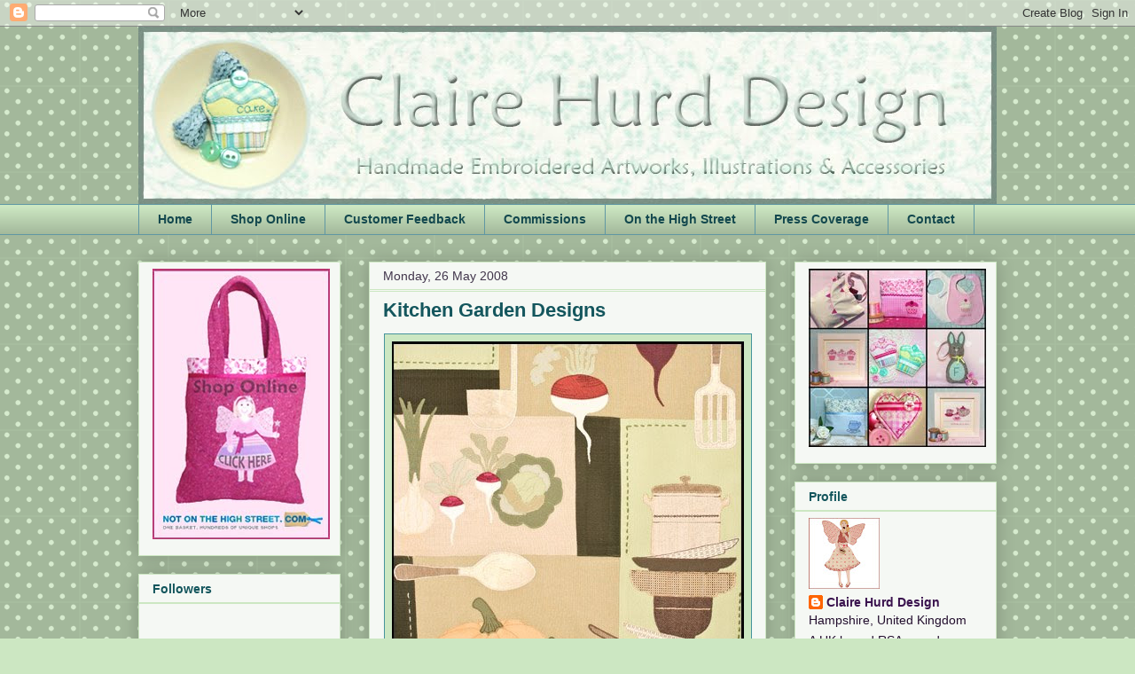

--- FILE ---
content_type: text/html; charset=UTF-8
request_url: https://clairehurd.blogspot.com/2008/05/
body_size: 20709
content:
<!DOCTYPE html>
<html class='v2' dir='ltr' lang='en-GB'>
<head>
<link href='https://www.blogger.com/static/v1/widgets/335934321-css_bundle_v2.css' rel='stylesheet' type='text/css'/>
<meta content='width=1100' name='viewport'/>
<meta content='text/html; charset=UTF-8' http-equiv='Content-Type'/>
<meta content='blogger' name='generator'/>
<link href='https://clairehurd.blogspot.com/favicon.ico' rel='icon' type='image/x-icon'/>
<link href='http://clairehurd.blogspot.com/2008/05/' rel='canonical'/>
<link rel="alternate" type="application/atom+xml" title="Claire Hurd Design - Atom" href="https://clairehurd.blogspot.com/feeds/posts/default" />
<link rel="alternate" type="application/rss+xml" title="Claire Hurd Design - RSS" href="https://clairehurd.blogspot.com/feeds/posts/default?alt=rss" />
<link rel="service.post" type="application/atom+xml" title="Claire Hurd Design - Atom" href="https://www.blogger.com/feeds/8154937711131990820/posts/default" />
<!--Can't find substitution for tag [blog.ieCssRetrofitLinks]-->
<meta content='http://clairehurd.blogspot.com/2008/05/' property='og:url'/>
<meta content='Claire Hurd Design' property='og:title'/>
<meta content='' property='og:description'/>
<title>Claire Hurd Design: May 2008</title>
<style id='page-skin-1' type='text/css'><!--
/*
-----------------------------------------------
Blogger Template Style
Name:     Awesome Inc.
Designer: Tina Chen
URL:      tinachen.org
----------------------------------------------- */
/* Content
----------------------------------------------- */
body {
font: normal normal 13px Arial, Tahoma, Helvetica, FreeSans, sans-serif;
color: #230f2e;
background: #cce7c2 url(//themes.googleusercontent.com/image?id=0BwVBOzw_-hbMNTQ3ODdjYmYtM2Q1Mi00MjBiLTlkNjgtZjIxMGMyYWVjYmYz) repeat scroll top center /* Credit: Ollustrator (http://www.istockphoto.com/googleimages.php?id=9505737&platform=blogger) */;
}
html body .content-outer {
min-width: 0;
max-width: 100%;
width: 100%;
}
a:link {
text-decoration: none;
color: #3a134e;
}
a:visited {
text-decoration: none;
color: #ae24a4;
}
a:hover {
text-decoration: underline;
color: #4495ff;
}
.body-fauxcolumn-outer .cap-top {
position: absolute;
z-index: 1;
height: 276px;
width: 100%;
background: transparent none repeat-x scroll top left;
_background-image: none;
}
/* Columns
----------------------------------------------- */
.content-inner {
padding: 0;
}
.header-inner .section {
margin: 0 16px;
}
.tabs-inner .section {
margin: 0 16px;
}
.main-inner {
padding-top: 30px;
}
.main-inner .column-center-inner,
.main-inner .column-left-inner,
.main-inner .column-right-inner {
padding: 0 5px;
}
*+html body .main-inner .column-center-inner {
margin-top: -30px;
}
#layout .main-inner .column-center-inner {
margin-top: 0;
}
/* Header
----------------------------------------------- */
.header-outer {
margin: 0 0 0 0;
background: transparent none repeat scroll 0 0;
}
.Header h1 {
font: normal bold 40px Arial, Tahoma, Helvetica, FreeSans, sans-serif;
color: #444444;
text-shadow: 0 0 -1px #000000;
}
.Header h1 a {
color: #444444;
}
.Header .description {
font: normal normal 14px Arial, Tahoma, Helvetica, FreeSans, sans-serif;
color: #444444;
}
.header-inner .Header .titlewrapper,
.header-inner .Header .descriptionwrapper {
padding-left: 0;
padding-right: 0;
margin-bottom: 0;
}
.header-inner .Header .titlewrapper {
padding-top: 22px;
}
/* Tabs
----------------------------------------------- */
.tabs-outer {
overflow: hidden;
position: relative;
background: #cce7c2 url(//www.blogblog.com/1kt/awesomeinc/tabs_gradient_light.png) repeat scroll 0 0;
}
#layout .tabs-outer {
overflow: visible;
}
.tabs-cap-top, .tabs-cap-bottom {
position: absolute;
width: 100%;
border-top: 1px solid #6097a3;
}
.tabs-cap-bottom {
bottom: 0;
}
.tabs-inner .widget li a {
display: inline-block;
margin: 0;
padding: .6em 1.5em;
font: normal bold 14px Arial, Tahoma, Helvetica, FreeSans, sans-serif;
color: #13484e;
border-top: 1px solid #6097a3;
border-bottom: 1px solid #6097a3;
border-left: 1px solid #6097a3;
height: 16px;
line-height: 16px;
}
.tabs-inner .widget li:last-child a {
border-right: 1px solid #6097a3;
}
.tabs-inner .widget li.selected a, .tabs-inner .widget li a:hover {
background: #cce7c2 url(//www.blogblog.com/1kt/awesomeinc/tabs_gradient_light.png) repeat-x scroll 0 -100px;
color: #368c96;
}
/* Headings
----------------------------------------------- */
h2 {
font: normal bold 14px Arial, Tahoma, Helvetica, FreeSans, sans-serif;
color: #14565d;
}
/* Widgets
----------------------------------------------- */
.main-inner .section {
margin: 0 27px;
padding: 0;
}
.main-inner .column-left-outer,
.main-inner .column-right-outer {
margin-top: 0;
}
#layout .main-inner .column-left-outer,
#layout .main-inner .column-right-outer {
margin-top: 0;
}
.main-inner .column-left-inner,
.main-inner .column-right-inner {
background: transparent none repeat 0 0;
-moz-box-shadow: 0 0 0 rgba(0, 0, 0, .2);
-webkit-box-shadow: 0 0 0 rgba(0, 0, 0, .2);
-goog-ms-box-shadow: 0 0 0 rgba(0, 0, 0, .2);
box-shadow: 0 0 0 rgba(0, 0, 0, .2);
-moz-border-radius: 0;
-webkit-border-radius: 0;
-goog-ms-border-radius: 0;
border-radius: 0;
}
#layout .main-inner .column-left-inner,
#layout .main-inner .column-right-inner {
margin-top: 0;
}
.sidebar .widget {
font: normal normal 14px Arial, Tahoma, Helvetica, FreeSans, sans-serif;
color: #230f2e;
}
.sidebar .widget a:link {
color: #3a134e;
}
.sidebar .widget a:visited {
color: #ae24a4;
}
.sidebar .widget a:hover {
color: #4495ff;
}
.sidebar .widget h2 {
text-shadow: 0 0 -1px #000000;
}
.main-inner .widget {
background-color: #f5f8f4;
border: 1px solid #cce7c2;
padding: 0 15px 15px;
margin: 20px -16px;
-moz-box-shadow: 0 0 20px rgba(0, 0, 0, .2);
-webkit-box-shadow: 0 0 20px rgba(0, 0, 0, .2);
-goog-ms-box-shadow: 0 0 20px rgba(0, 0, 0, .2);
box-shadow: 0 0 20px rgba(0, 0, 0, .2);
-moz-border-radius: 0;
-webkit-border-radius: 0;
-goog-ms-border-radius: 0;
border-radius: 0;
}
.main-inner .widget h2 {
margin: 0 -15px;
padding: .6em 15px .5em;
border-bottom: 1px solid #cce7c2;
}
.footer-inner .widget h2 {
padding: 0 0 .4em;
border-bottom: 1px solid #cce7c2;
}
.main-inner .widget h2 + div, .footer-inner .widget h2 + div {
border-top: 1px solid #cce7c2;
padding-top: 8px;
}
.main-inner .widget .widget-content {
margin: 0 -15px;
padding: 7px 15px 0;
}
.main-inner .widget ul, .main-inner .widget #ArchiveList ul.flat {
margin: -8px -15px 0;
padding: 0;
list-style: none;
}
.main-inner .widget #ArchiveList {
margin: -8px 0 0;
}
.main-inner .widget ul li, .main-inner .widget #ArchiveList ul.flat li {
padding: .5em 15px;
text-indent: 0;
color: #666666;
border-top: 1px solid #cce7c2;
border-bottom: 1px solid #cce7c2;
}
.main-inner .widget #ArchiveList ul li {
padding-top: .25em;
padding-bottom: .25em;
}
.main-inner .widget ul li:first-child, .main-inner .widget #ArchiveList ul.flat li:first-child {
border-top: none;
}
.main-inner .widget ul li:last-child, .main-inner .widget #ArchiveList ul.flat li:last-child {
border-bottom: none;
}
.post-body {
position: relative;
}
.main-inner .widget .post-body ul {
padding: 0 2.5em;
margin: .5em 0;
list-style: disc;
}
.main-inner .widget .post-body ul li {
padding: 0.25em 0;
margin-bottom: .25em;
color: #230f2e;
border: none;
}
.footer-inner .widget ul {
padding: 0;
list-style: none;
}
.widget .zippy {
color: #666666;
}
/* Posts
----------------------------------------------- */
body .main-inner .Blog {
padding: 0;
margin-bottom: 1em;
background-color: transparent;
border: none;
-moz-box-shadow: 0 0 0 rgba(0, 0, 0, 0);
-webkit-box-shadow: 0 0 0 rgba(0, 0, 0, 0);
-goog-ms-box-shadow: 0 0 0 rgba(0, 0, 0, 0);
box-shadow: 0 0 0 rgba(0, 0, 0, 0);
}
.main-inner .section:last-child .Blog:last-child {
padding: 0;
margin-bottom: 1em;
}
.main-inner .widget h2.date-header {
margin: 0 -15px 1px;
padding: 0 0 0 0;
font: normal normal 14px Arial, Tahoma, Helvetica, FreeSans, sans-serif;
color: #42364c;
background: transparent none no-repeat scroll top left;
border-top: 0 solid #cfe2f3;
border-bottom: 1px solid #cce7c2;
-moz-border-radius-topleft: 0;
-moz-border-radius-topright: 0;
-webkit-border-top-left-radius: 0;
-webkit-border-top-right-radius: 0;
border-top-left-radius: 0;
border-top-right-radius: 0;
position: static;
bottom: 100%;
right: 15px;
text-shadow: 0 0 -1px #000000;
}
.main-inner .widget h2.date-header span {
font: normal normal 14px Arial, Tahoma, Helvetica, FreeSans, sans-serif;
display: block;
padding: .5em 15px;
border-left: 0 solid #cfe2f3;
border-right: 0 solid #cfe2f3;
}
.date-outer {
position: relative;
margin: 30px 0 20px;
padding: 0 15px;
background-color: #f5f8f4;
border: 1px solid #cce7c2;
-moz-box-shadow: 0 0 20px rgba(0, 0, 0, .2);
-webkit-box-shadow: 0 0 20px rgba(0, 0, 0, .2);
-goog-ms-box-shadow: 0 0 20px rgba(0, 0, 0, .2);
box-shadow: 0 0 20px rgba(0, 0, 0, .2);
-moz-border-radius: 0;
-webkit-border-radius: 0;
-goog-ms-border-radius: 0;
border-radius: 0;
}
.date-outer:first-child {
margin-top: 0;
}
.date-outer:last-child {
margin-bottom: 20px;
-moz-border-radius-bottomleft: 0;
-moz-border-radius-bottomright: 0;
-webkit-border-bottom-left-radius: 0;
-webkit-border-bottom-right-radius: 0;
-goog-ms-border-bottom-left-radius: 0;
-goog-ms-border-bottom-right-radius: 0;
border-bottom-left-radius: 0;
border-bottom-right-radius: 0;
}
.date-posts {
margin: 0 -15px;
padding: 0 15px;
clear: both;
}
.post-outer, .inline-ad {
border-top: 1px solid #cce7c2;
margin: 0 -15px;
padding: 15px 15px;
}
.post-outer {
padding-bottom: 10px;
}
.post-outer:first-child {
padding-top: 0;
border-top: none;
}
.post-outer:last-child, .inline-ad:last-child {
border-bottom: none;
}
.post-body {
position: relative;
}
.post-body img {
padding: 8px;
background: #cce7c2;
border: 1px solid #46949c;
-moz-box-shadow: 0 0 0 rgba(0, 0, 0, .2);
-webkit-box-shadow: 0 0 0 rgba(0, 0, 0, .2);
box-shadow: 0 0 0 rgba(0, 0, 0, .2);
-moz-border-radius: 0;
-webkit-border-radius: 0;
border-radius: 0;
}
h3.post-title, h4 {
font: normal bold 22px Arial, Tahoma, Helvetica, FreeSans, sans-serif;
color: #14565d;
}
h3.post-title a {
font: normal bold 22px Arial, Tahoma, Helvetica, FreeSans, sans-serif;
color: #14565d;
}
h3.post-title a:hover {
color: #4495ff;
text-decoration: underline;
}
.post-header {
margin: 0 0 1em;
}
.post-body {
line-height: 1.4;
}
.post-outer h2 {
color: #230f2e;
}
.post-footer {
margin: 1.5em 0 0;
}
#blog-pager {
padding: 15px;
font-size: 120%;
background-color: #f5f8f4;
border: 1px solid #cce7c2;
-moz-box-shadow: 0 0 20px rgba(0, 0, 0, .2);
-webkit-box-shadow: 0 0 20px rgba(0, 0, 0, .2);
-goog-ms-box-shadow: 0 0 20px rgba(0, 0, 0, .2);
box-shadow: 0 0 20px rgba(0, 0, 0, .2);
-moz-border-radius: 0;
-webkit-border-radius: 0;
-goog-ms-border-radius: 0;
border-radius: 0;
-moz-border-radius-topleft: 0;
-moz-border-radius-topright: 0;
-webkit-border-top-left-radius: 0;
-webkit-border-top-right-radius: 0;
-goog-ms-border-top-left-radius: 0;
-goog-ms-border-top-right-radius: 0;
border-top-left-radius: 0;
border-top-right-radius-topright: 0;
margin-top: 1em;
}
.blog-feeds, .post-feeds {
margin: 1em 0;
text-align: center;
color: #230f2e;
}
.blog-feeds a, .post-feeds a {
color: #3778cd;
}
.blog-feeds a:visited, .post-feeds a:visited {
color: #4d469c;
}
.blog-feeds a:hover, .post-feeds a:hover {
color: #3778cd;
}
.post-outer .comments {
margin-top: 2em;
}
/* Comments
----------------------------------------------- */
.comments .comments-content .icon.blog-author {
background-repeat: no-repeat;
background-image: url([data-uri]);
}
.comments .comments-content .loadmore a {
border-top: 1px solid #6097a3;
border-bottom: 1px solid #6097a3;
}
.comments .continue {
border-top: 2px solid #6097a3;
}
/* Footer
----------------------------------------------- */
.footer-outer {
margin: -20px 0 -1px;
padding: 20px 0 0;
color: #230f2e;
overflow: hidden;
}
.footer-fauxborder-left {
border-top: 1px solid #cce7c2;
background: #f5f8f4 none repeat scroll 0 0;
-moz-box-shadow: 0 0 20px rgba(0, 0, 0, .2);
-webkit-box-shadow: 0 0 20px rgba(0, 0, 0, .2);
-goog-ms-box-shadow: 0 0 20px rgba(0, 0, 0, .2);
box-shadow: 0 0 20px rgba(0, 0, 0, .2);
margin: 0 -20px;
}
/* Mobile
----------------------------------------------- */
body.mobile {
background-size: auto;
}
.mobile .body-fauxcolumn-outer {
background: transparent none repeat scroll top left;
}
*+html body.mobile .main-inner .column-center-inner {
margin-top: 0;
}
.mobile .main-inner .widget {
padding: 0 0 15px;
}
.mobile .main-inner .widget h2 + div,
.mobile .footer-inner .widget h2 + div {
border-top: none;
padding-top: 0;
}
.mobile .footer-inner .widget h2 {
padding: 0.5em 0;
border-bottom: none;
}
.mobile .main-inner .widget .widget-content {
margin: 0;
padding: 7px 0 0;
}
.mobile .main-inner .widget ul,
.mobile .main-inner .widget #ArchiveList ul.flat {
margin: 0 -15px 0;
}
.mobile .main-inner .widget h2.date-header {
right: 0;
}
.mobile .date-header span {
padding: 0.4em 0;
}
.mobile .date-outer:first-child {
margin-bottom: 0;
border: 1px solid #cce7c2;
-moz-border-radius-topleft: 0;
-moz-border-radius-topright: 0;
-webkit-border-top-left-radius: 0;
-webkit-border-top-right-radius: 0;
-goog-ms-border-top-left-radius: 0;
-goog-ms-border-top-right-radius: 0;
border-top-left-radius: 0;
border-top-right-radius: 0;
}
.mobile .date-outer {
border-color: #cce7c2;
border-width: 0 1px 1px;
}
.mobile .date-outer:last-child {
margin-bottom: 0;
}
.mobile .main-inner {
padding: 0;
}
.mobile .header-inner .section {
margin: 0;
}
.mobile .post-outer, .mobile .inline-ad {
padding: 5px 0;
}
.mobile .tabs-inner .section {
margin: 0 10px;
}
.mobile .main-inner .widget h2 {
margin: 0;
padding: 0;
}
.mobile .main-inner .widget h2.date-header span {
padding: 0;
}
.mobile .main-inner .widget .widget-content {
margin: 0;
padding: 7px 0 0;
}
.mobile #blog-pager {
border: 1px solid transparent;
background: #f5f8f4 none repeat scroll 0 0;
}
.mobile .main-inner .column-left-inner,
.mobile .main-inner .column-right-inner {
background: transparent none repeat 0 0;
-moz-box-shadow: none;
-webkit-box-shadow: none;
-goog-ms-box-shadow: none;
box-shadow: none;
}
.mobile .date-posts {
margin: 0;
padding: 0;
}
.mobile .footer-fauxborder-left {
margin: 0;
border-top: inherit;
}
.mobile .main-inner .section:last-child .Blog:last-child {
margin-bottom: 0;
}
.mobile-index-contents {
color: #230f2e;
}
.mobile .mobile-link-button {
background: #3a134e url(//www.blogblog.com/1kt/awesomeinc/tabs_gradient_light.png) repeat scroll 0 0;
}
.mobile-link-button a:link, .mobile-link-button a:visited {
color: #ffffff;
}
.mobile .tabs-inner .PageList .widget-content {
background: transparent;
border-top: 1px solid;
border-color: #6097a3;
color: #13484e;
}
.mobile .tabs-inner .PageList .widget-content .pagelist-arrow {
border-left: 1px solid #6097a3;
}

--></style>
<style id='template-skin-1' type='text/css'><!--
body {
min-width: 1000px;
}
.content-outer, .content-fauxcolumn-outer, .region-inner {
min-width: 1000px;
max-width: 1000px;
_width: 1000px;
}
.main-inner .columns {
padding-left: 260px;
padding-right: 260px;
}
.main-inner .fauxcolumn-center-outer {
left: 260px;
right: 260px;
/* IE6 does not respect left and right together */
_width: expression(this.parentNode.offsetWidth -
parseInt("260px") -
parseInt("260px") + 'px');
}
.main-inner .fauxcolumn-left-outer {
width: 260px;
}
.main-inner .fauxcolumn-right-outer {
width: 260px;
}
.main-inner .column-left-outer {
width: 260px;
right: 100%;
margin-left: -260px;
}
.main-inner .column-right-outer {
width: 260px;
margin-right: -260px;
}
#layout {
min-width: 0;
}
#layout .content-outer {
min-width: 0;
width: 800px;
}
#layout .region-inner {
min-width: 0;
width: auto;
}
body#layout div.add_widget {
padding: 8px;
}
body#layout div.add_widget a {
margin-left: 32px;
}
--></style>
<style>
    body {background-image:url(\/\/themes.googleusercontent.com\/image?id=0BwVBOzw_-hbMNTQ3ODdjYmYtM2Q1Mi00MjBiLTlkNjgtZjIxMGMyYWVjYmYz);}
    
@media (max-width: 200px) { body {background-image:url(\/\/themes.googleusercontent.com\/image?id=0BwVBOzw_-hbMNTQ3ODdjYmYtM2Q1Mi00MjBiLTlkNjgtZjIxMGMyYWVjYmYz&options=w200);}}
@media (max-width: 400px) and (min-width: 201px) { body {background-image:url(\/\/themes.googleusercontent.com\/image?id=0BwVBOzw_-hbMNTQ3ODdjYmYtM2Q1Mi00MjBiLTlkNjgtZjIxMGMyYWVjYmYz&options=w400);}}
@media (max-width: 800px) and (min-width: 401px) { body {background-image:url(\/\/themes.googleusercontent.com\/image?id=0BwVBOzw_-hbMNTQ3ODdjYmYtM2Q1Mi00MjBiLTlkNjgtZjIxMGMyYWVjYmYz&options=w800);}}
@media (max-width: 1200px) and (min-width: 801px) { body {background-image:url(\/\/themes.googleusercontent.com\/image?id=0BwVBOzw_-hbMNTQ3ODdjYmYtM2Q1Mi00MjBiLTlkNjgtZjIxMGMyYWVjYmYz&options=w1200);}}
/* Last tag covers anything over one higher than the previous max-size cap. */
@media (min-width: 1201px) { body {background-image:url(\/\/themes.googleusercontent.com\/image?id=0BwVBOzw_-hbMNTQ3ODdjYmYtM2Q1Mi00MjBiLTlkNjgtZjIxMGMyYWVjYmYz&options=w1600);}}
  </style>
<link href='https://www.blogger.com/dyn-css/authorization.css?targetBlogID=8154937711131990820&amp;zx=7dc86d93-8455-49fb-9cb3-46b6368b1f3d' media='none' onload='if(media!=&#39;all&#39;)media=&#39;all&#39;' rel='stylesheet'/><noscript><link href='https://www.blogger.com/dyn-css/authorization.css?targetBlogID=8154937711131990820&amp;zx=7dc86d93-8455-49fb-9cb3-46b6368b1f3d' rel='stylesheet'/></noscript>
<meta name='google-adsense-platform-account' content='ca-host-pub-1556223355139109'/>
<meta name='google-adsense-platform-domain' content='blogspot.com'/>

</head>
<body class='loading variant-light'>
<div class='navbar section' id='navbar' name='Navbar'><div class='widget Navbar' data-version='1' id='Navbar1'><script type="text/javascript">
    function setAttributeOnload(object, attribute, val) {
      if(window.addEventListener) {
        window.addEventListener('load',
          function(){ object[attribute] = val; }, false);
      } else {
        window.attachEvent('onload', function(){ object[attribute] = val; });
      }
    }
  </script>
<div id="navbar-iframe-container"></div>
<script type="text/javascript" src="https://apis.google.com/js/platform.js"></script>
<script type="text/javascript">
      gapi.load("gapi.iframes:gapi.iframes.style.bubble", function() {
        if (gapi.iframes && gapi.iframes.getContext) {
          gapi.iframes.getContext().openChild({
              url: 'https://www.blogger.com/navbar/8154937711131990820?origin\x3dhttps://clairehurd.blogspot.com',
              where: document.getElementById("navbar-iframe-container"),
              id: "navbar-iframe"
          });
        }
      });
    </script><script type="text/javascript">
(function() {
var script = document.createElement('script');
script.type = 'text/javascript';
script.src = '//pagead2.googlesyndication.com/pagead/js/google_top_exp.js';
var head = document.getElementsByTagName('head')[0];
if (head) {
head.appendChild(script);
}})();
</script>
</div></div>
<div class='body-fauxcolumns'>
<div class='fauxcolumn-outer body-fauxcolumn-outer'>
<div class='cap-top'>
<div class='cap-left'></div>
<div class='cap-right'></div>
</div>
<div class='fauxborder-left'>
<div class='fauxborder-right'></div>
<div class='fauxcolumn-inner'>
</div>
</div>
<div class='cap-bottom'>
<div class='cap-left'></div>
<div class='cap-right'></div>
</div>
</div>
</div>
<div class='content'>
<div class='content-fauxcolumns'>
<div class='fauxcolumn-outer content-fauxcolumn-outer'>
<div class='cap-top'>
<div class='cap-left'></div>
<div class='cap-right'></div>
</div>
<div class='fauxborder-left'>
<div class='fauxborder-right'></div>
<div class='fauxcolumn-inner'>
</div>
</div>
<div class='cap-bottom'>
<div class='cap-left'></div>
<div class='cap-right'></div>
</div>
</div>
</div>
<div class='content-outer'>
<div class='content-cap-top cap-top'>
<div class='cap-left'></div>
<div class='cap-right'></div>
</div>
<div class='fauxborder-left content-fauxborder-left'>
<div class='fauxborder-right content-fauxborder-right'></div>
<div class='content-inner'>
<header>
<div class='header-outer'>
<div class='header-cap-top cap-top'>
<div class='cap-left'></div>
<div class='cap-right'></div>
</div>
<div class='fauxborder-left header-fauxborder-left'>
<div class='fauxborder-right header-fauxborder-right'></div>
<div class='region-inner header-inner'>
<div class='header section' id='header' name='Header'><div class='widget Header' data-version='1' id='Header1'>
<div id='header-inner'>
<a href='https://clairehurd.blogspot.com/' style='display: block'>
<img alt='Claire Hurd Design' height='200px; ' id='Header1_headerimg' src='https://blogger.googleusercontent.com/img/b/R29vZ2xl/AVvXsEg7MtgdNWmypoamJTllHvFSQnurKtrmrdLz5RKhMsLt5h0PLmp4EpMdwER2OGHzp_DEUGkE2jAvwTNOFJCER4eREzeN3KGDZOilyGLKV333ojz48u978qBQocAi1ioebWzp6KTGW5oT98T_/s1600/Banner+May2010.jpg' style='display: block' width='968px; '/>
</a>
</div>
</div></div>
</div>
</div>
<div class='header-cap-bottom cap-bottom'>
<div class='cap-left'></div>
<div class='cap-right'></div>
</div>
</div>
</header>
<div class='tabs-outer'>
<div class='tabs-cap-top cap-top'>
<div class='cap-left'></div>
<div class='cap-right'></div>
</div>
<div class='fauxborder-left tabs-fauxborder-left'>
<div class='fauxborder-right tabs-fauxborder-right'></div>
<div class='region-inner tabs-inner'>
<div class='tabs section' id='crosscol' name='Cross-column'><div class='widget PageList' data-version='1' id='PageList1'>
<h2>Tabs</h2>
<div class='widget-content'>
<ul>
<li>
<a href='https://clairehurd.blogspot.com/'>Home</a>
</li>
<li>
<a href='https://clairehurd.blogspot.com/p/noths-shop.html'>Shop Online</a>
</li>
<li>
<a href='https://clairehurd.blogspot.com/p/customer-feedback.html'>Customer Feedback</a>
</li>
<li>
<a href='https://clairehurd.blogspot.com/p/commissions.html'>Commissions</a>
</li>
<li>
<a href='https://clairehurd.blogspot.com/p/claire-hurd-design-on-high-street.html'>On the High Street</a>
</li>
<li>
<a href='https://clairehurd.blogspot.com/p/press-coverage.html'>Press Coverage</a>
</li>
<li>
<a href='https://clairehurd.blogspot.com/p/contact.html'>Contact</a>
</li>
</ul>
<div class='clear'></div>
</div>
</div></div>
<div class='tabs no-items section' id='crosscol-overflow' name='Cross-Column 2'></div>
</div>
</div>
<div class='tabs-cap-bottom cap-bottom'>
<div class='cap-left'></div>
<div class='cap-right'></div>
</div>
</div>
<div class='main-outer'>
<div class='main-cap-top cap-top'>
<div class='cap-left'></div>
<div class='cap-right'></div>
</div>
<div class='fauxborder-left main-fauxborder-left'>
<div class='fauxborder-right main-fauxborder-right'></div>
<div class='region-inner main-inner'>
<div class='columns fauxcolumns'>
<div class='fauxcolumn-outer fauxcolumn-center-outer'>
<div class='cap-top'>
<div class='cap-left'></div>
<div class='cap-right'></div>
</div>
<div class='fauxborder-left'>
<div class='fauxborder-right'></div>
<div class='fauxcolumn-inner'>
</div>
</div>
<div class='cap-bottom'>
<div class='cap-left'></div>
<div class='cap-right'></div>
</div>
</div>
<div class='fauxcolumn-outer fauxcolumn-left-outer'>
<div class='cap-top'>
<div class='cap-left'></div>
<div class='cap-right'></div>
</div>
<div class='fauxborder-left'>
<div class='fauxborder-right'></div>
<div class='fauxcolumn-inner'>
</div>
</div>
<div class='cap-bottom'>
<div class='cap-left'></div>
<div class='cap-right'></div>
</div>
</div>
<div class='fauxcolumn-outer fauxcolumn-right-outer'>
<div class='cap-top'>
<div class='cap-left'></div>
<div class='cap-right'></div>
</div>
<div class='fauxborder-left'>
<div class='fauxborder-right'></div>
<div class='fauxcolumn-inner'>
</div>
</div>
<div class='cap-bottom'>
<div class='cap-left'></div>
<div class='cap-right'></div>
</div>
</div>
<!-- corrects IE6 width calculation -->
<div class='columns-inner'>
<div class='column-center-outer'>
<div class='column-center-inner'>
<div class='main section' id='main' name='Main'><div class='widget Blog' data-version='1' id='Blog1'>
<div class='blog-posts hfeed'>

          <div class="date-outer">
        
<h2 class='date-header'><span>Monday, 26 May 2008</span></h2>

          <div class="date-posts">
        
<div class='post-outer'>
<div class='post hentry uncustomized-post-template' itemprop='blogPost' itemscope='itemscope' itemtype='http://schema.org/BlogPosting'>
<meta content='https://blogger.googleusercontent.com/img/b/R29vZ2xl/AVvXsEjmDUPlfl7AK1BeRcRneLcqDvUiFWmtoXLEGF7xSt9T0sBAGLTB1zQOV35HMVHcAF5l6Va7E-6E8YRofzSwtTgJKSObqEBJ69NMBzg172-oq-FEl5IpmCEaG77LCfYBNc3hH4ojh8s5etfE/s400/Kitchen+Garden+1.jpg' itemprop='image_url'/>
<meta content='8154937711131990820' itemprop='blogId'/>
<meta content='155092572042340521' itemprop='postId'/>
<a name='155092572042340521'></a>
<h3 class='post-title entry-title' itemprop='name'>
<a href='https://clairehurd.blogspot.com/2008/05/kitchen-garden-designs.html'>Kitchen Garden Designs</a>
</h3>
<div class='post-header'>
<div class='post-header-line-1'></div>
</div>
<div class='post-body entry-content' id='post-body-155092572042340521' itemprop='description articleBody'>
<a href="https://blogger.googleusercontent.com/img/b/R29vZ2xl/AVvXsEjmDUPlfl7AK1BeRcRneLcqDvUiFWmtoXLEGF7xSt9T0sBAGLTB1zQOV35HMVHcAF5l6Va7E-6E8YRofzSwtTgJKSObqEBJ69NMBzg172-oq-FEl5IpmCEaG77LCfYBNc3hH4ojh8s5etfE/s1600-h/Kitchen+Garden+1.jpg"><img alt="" border="0" id="BLOGGER_PHOTO_ID_5241755760466915266" src="https://blogger.googleusercontent.com/img/b/R29vZ2xl/AVvXsEjmDUPlfl7AK1BeRcRneLcqDvUiFWmtoXLEGF7xSt9T0sBAGLTB1zQOV35HMVHcAF5l6Va7E-6E8YRofzSwtTgJKSObqEBJ69NMBzg172-oq-FEl5IpmCEaG77LCfYBNc3hH4ojh8s5etfE/s400/Kitchen+Garden+1.jpg" style="DISPLAY: block; MARGIN: 0px auto 10px; CURSOR: hand; TEXT-ALIGN: center" /></a><span style="font-family:arial;color:#336666;"></span><br /><span style="font-family:arial;color:#336666;">Having worked on a lot of children's designs recently I have decided to continue with the garden theme but post some kitchen designs suitable for kitchen textiles, placemats, crockery or even stationery.</span><br /><br /><span style="font-family:arial;color:#336666;"><img alt="" border="0" id="BLOGGER_PHOTO_ID_5241756286589642434" src="https://blogger.googleusercontent.com/img/b/R29vZ2xl/AVvXsEgrpN3mmclqjGsoOVZaWBTeZXrR9ogucAY6rtBHvVqOTaTif4vtxibtgRcfPh3RS3Z5koK49ijPujhHJP8PqPeK10ABwJu9d7yUK9V-tTlM3tbo7TixKJLWL_zLbUFOub1qAkboUmMd9xEg/s400/Kitchen+Garden+2.jpg" style="DISPLAY: block; MARGIN: 0px auto 10px; CURSOR: hand; TEXT-ALIGN: center" /></span><span style="font-family:arial;color:#336666;"></span><br /><span style="font-family:arial;color:#336666;">Both of these images are details taken from larger applique artworks. I have used subtly textured fabrics in muted green/natural tones to make these designs suitable for the kitchen market. I have finished off both designs with some hand-stitched detail and some machine embroidery.</span><br /><p></p>
<div style='clear: both;'></div>
</div>
<div class='post-footer'>
<div class='post-footer-line post-footer-line-1'>
<span class='post-author vcard'>
Posted by
<span class='fn' itemprop='author' itemscope='itemscope' itemtype='http://schema.org/Person'>
<meta content='https://www.blogger.com/profile/10075351828470421980' itemprop='url'/>
<a class='g-profile' href='https://www.blogger.com/profile/10075351828470421980' rel='author' title='author profile'>
<span itemprop='name'>Claire Hurd Design</span>
</a>
</span>
</span>
<span class='post-timestamp'>
at
<meta content='http://clairehurd.blogspot.com/2008/05/kitchen-garden-designs.html' itemprop='url'/>
<a class='timestamp-link' href='https://clairehurd.blogspot.com/2008/05/kitchen-garden-designs.html' rel='bookmark' title='permanent link'><abbr class='published' itemprop='datePublished' title='2008-05-26T20:00:00+01:00'>20:00</abbr></a>
</span>
<span class='post-comment-link'>
<a class='comment-link' href='https://www.blogger.com/comment/fullpage/post/8154937711131990820/155092572042340521' onclick='javascript:window.open(this.href, "bloggerPopup", "toolbar=0,location=0,statusbar=1,menubar=0,scrollbars=yes,width=640,height=500"); return false;'>
No comments:
  </a>
</span>
<span class='post-icons'>
<span class='item-control blog-admin pid-2107877606'>
<a href='https://www.blogger.com/post-edit.g?blogID=8154937711131990820&postID=155092572042340521&from=pencil' title='Edit Post'>
<img alt='' class='icon-action' height='18' src='https://resources.blogblog.com/img/icon18_edit_allbkg.gif' width='18'/>
</a>
</span>
</span>
<div class='post-share-buttons goog-inline-block'>
<a class='goog-inline-block share-button sb-email' href='https://www.blogger.com/share-post.g?blogID=8154937711131990820&postID=155092572042340521&target=email' target='_blank' title='Email This'><span class='share-button-link-text'>Email This</span></a><a class='goog-inline-block share-button sb-blog' href='https://www.blogger.com/share-post.g?blogID=8154937711131990820&postID=155092572042340521&target=blog' onclick='window.open(this.href, "_blank", "height=270,width=475"); return false;' target='_blank' title='BlogThis!'><span class='share-button-link-text'>BlogThis!</span></a><a class='goog-inline-block share-button sb-twitter' href='https://www.blogger.com/share-post.g?blogID=8154937711131990820&postID=155092572042340521&target=twitter' target='_blank' title='Share to X'><span class='share-button-link-text'>Share to X</span></a><a class='goog-inline-block share-button sb-facebook' href='https://www.blogger.com/share-post.g?blogID=8154937711131990820&postID=155092572042340521&target=facebook' onclick='window.open(this.href, "_blank", "height=430,width=640"); return false;' target='_blank' title='Share to Facebook'><span class='share-button-link-text'>Share to Facebook</span></a><a class='goog-inline-block share-button sb-pinterest' href='https://www.blogger.com/share-post.g?blogID=8154937711131990820&postID=155092572042340521&target=pinterest' target='_blank' title='Share to Pinterest'><span class='share-button-link-text'>Share to Pinterest</span></a>
</div>
</div>
<div class='post-footer-line post-footer-line-2'>
<span class='post-labels'>
Labels:
<a href='https://clairehurd.blogspot.com/search/label/Appliqu%C3%A9%20Artworks' rel='tag'>Appliqué Artworks</a>,
<a href='https://clairehurd.blogspot.com/search/label/Kitchen%20Designs' rel='tag'>Kitchen Designs</a>
</span>
</div>
<div class='post-footer-line post-footer-line-3'>
<span class='post-location'>
</span>
</div>
</div>
</div>
</div>

          </div></div>
        

          <div class="date-outer">
        
<h2 class='date-header'><span>Monday, 19 May 2008</span></h2>

          <div class="date-posts">
        
<div class='post-outer'>
<div class='post hentry uncustomized-post-template' itemprop='blogPost' itemscope='itemscope' itemtype='http://schema.org/BlogPosting'>
<meta content='https://blogger.googleusercontent.com/img/b/R29vZ2xl/AVvXsEgqyI1DfeXhKuwCvaulLx0UMoUy_44wcVgtQNzXsIqpBpY8TMy7PfNb8MIzriMj2uIKohi0o0tDXCWlro3Q-TsgwY7ho-c0kKGjUvntjZDTbiXdXDVSbTWUg_NIomqZjgeaPJB5XgG6nCDS/s400/Pink+Garden+Fairies.jpg' itemprop='image_url'/>
<meta content='8154937711131990820' itemprop='blogId'/>
<meta content='3490319360751066020' itemprop='postId'/>
<a name='3490319360751066020'></a>
<h3 class='post-title entry-title' itemprop='name'>
<a href='https://clairehurd.blogspot.com/2008/05/appliqu-characters-pink-garden-fairies.html'>Appliqué Characters - Pink Garden Fairies</a>
</h3>
<div class='post-header'>
<div class='post-header-line-1'></div>
</div>
<div class='post-body entry-content' id='post-body-3490319360751066020' itemprop='description articleBody'>
<a href="https://blogger.googleusercontent.com/img/b/R29vZ2xl/AVvXsEgqyI1DfeXhKuwCvaulLx0UMoUy_44wcVgtQNzXsIqpBpY8TMy7PfNb8MIzriMj2uIKohi0o0tDXCWlro3Q-TsgwY7ho-c0kKGjUvntjZDTbiXdXDVSbTWUg_NIomqZjgeaPJB5XgG6nCDS/s1600-h/Pink+Garden+Fairies.jpg"><img alt="" border="0" id="BLOGGER_PHOTO_ID_5241750509564599986" src="https://blogger.googleusercontent.com/img/b/R29vZ2xl/AVvXsEgqyI1DfeXhKuwCvaulLx0UMoUy_44wcVgtQNzXsIqpBpY8TMy7PfNb8MIzriMj2uIKohi0o0tDXCWlro3Q-TsgwY7ho-c0kKGjUvntjZDTbiXdXDVSbTWUg_NIomqZjgeaPJB5XgG6nCDS/s400/Pink+Garden+Fairies.jpg" style="DISPLAY: block; MARGIN: 0px auto 10px; CURSOR: hand; TEXT-ALIGN: center" /></a><br /><span style="color:#336666;"><span style="font-family:arial;">Having posted a Garden Fairies design for older girls last week I thought I would include one today aimed at a younger market. This design uses more simple, bolder shapes and traditionally girly pink/lilac appliqué fabrics.</span><br /></span><p><span style="font-family:arial;color:#336666;">With simple shapes and cute fairy characters this design would be suitable for a mutitude of products from interiors collections to stationery or clothing.</span></p><p><span style="color:#339999;"><span style="font-family:Arial;"></span> </p></span></span>
<div style='clear: both;'></div>
</div>
<div class='post-footer'>
<div class='post-footer-line post-footer-line-1'>
<span class='post-author vcard'>
Posted by
<span class='fn' itemprop='author' itemscope='itemscope' itemtype='http://schema.org/Person'>
<meta content='https://www.blogger.com/profile/10075351828470421980' itemprop='url'/>
<a class='g-profile' href='https://www.blogger.com/profile/10075351828470421980' rel='author' title='author profile'>
<span itemprop='name'>Claire Hurd Design</span>
</a>
</span>
</span>
<span class='post-timestamp'>
at
<meta content='http://clairehurd.blogspot.com/2008/05/appliqu-characters-pink-garden-fairies.html' itemprop='url'/>
<a class='timestamp-link' href='https://clairehurd.blogspot.com/2008/05/appliqu-characters-pink-garden-fairies.html' rel='bookmark' title='permanent link'><abbr class='published' itemprop='datePublished' title='2008-05-19T20:00:00+01:00'>20:00</abbr></a>
</span>
<span class='post-comment-link'>
<a class='comment-link' href='https://www.blogger.com/comment/fullpage/post/8154937711131990820/3490319360751066020' onclick='javascript:window.open(this.href, "bloggerPopup", "toolbar=0,location=0,statusbar=1,menubar=0,scrollbars=yes,width=640,height=500"); return false;'>
No comments:
  </a>
</span>
<span class='post-icons'>
<span class='item-control blog-admin pid-2107877606'>
<a href='https://www.blogger.com/post-edit.g?blogID=8154937711131990820&postID=3490319360751066020&from=pencil' title='Edit Post'>
<img alt='' class='icon-action' height='18' src='https://resources.blogblog.com/img/icon18_edit_allbkg.gif' width='18'/>
</a>
</span>
</span>
<div class='post-share-buttons goog-inline-block'>
<a class='goog-inline-block share-button sb-email' href='https://www.blogger.com/share-post.g?blogID=8154937711131990820&postID=3490319360751066020&target=email' target='_blank' title='Email This'><span class='share-button-link-text'>Email This</span></a><a class='goog-inline-block share-button sb-blog' href='https://www.blogger.com/share-post.g?blogID=8154937711131990820&postID=3490319360751066020&target=blog' onclick='window.open(this.href, "_blank", "height=270,width=475"); return false;' target='_blank' title='BlogThis!'><span class='share-button-link-text'>BlogThis!</span></a><a class='goog-inline-block share-button sb-twitter' href='https://www.blogger.com/share-post.g?blogID=8154937711131990820&postID=3490319360751066020&target=twitter' target='_blank' title='Share to X'><span class='share-button-link-text'>Share to X</span></a><a class='goog-inline-block share-button sb-facebook' href='https://www.blogger.com/share-post.g?blogID=8154937711131990820&postID=3490319360751066020&target=facebook' onclick='window.open(this.href, "_blank", "height=430,width=640"); return false;' target='_blank' title='Share to Facebook'><span class='share-button-link-text'>Share to Facebook</span></a><a class='goog-inline-block share-button sb-pinterest' href='https://www.blogger.com/share-post.g?blogID=8154937711131990820&postID=3490319360751066020&target=pinterest' target='_blank' title='Share to Pinterest'><span class='share-button-link-text'>Share to Pinterest</span></a>
</div>
</div>
<div class='post-footer-line post-footer-line-2'>
<span class='post-labels'>
Labels:
<a href='https://clairehurd.blogspot.com/search/label/Appliqu%C3%A9%20Characters' rel='tag'>Appliqué Characters</a>,
<a href='https://clairehurd.blogspot.com/search/label/Children%27s%20Designs' rel='tag'>Children&#39;s Designs</a>,
<a href='https://clairehurd.blogspot.com/search/label/Fairies' rel='tag'>Fairies</a>
</span>
</div>
<div class='post-footer-line post-footer-line-3'>
<span class='post-location'>
</span>
</div>
</div>
</div>
</div>

          </div></div>
        

          <div class="date-outer">
        
<h2 class='date-header'><span>Monday, 12 May 2008</span></h2>

          <div class="date-posts">
        
<div class='post-outer'>
<div class='post hentry uncustomized-post-template' itemprop='blogPost' itemscope='itemscope' itemtype='http://schema.org/BlogPosting'>
<meta content='https://blogger.googleusercontent.com/img/b/R29vZ2xl/AVvXsEg9849KshpjvnCBKPTVi40DaqboBPh76AWkuHwa-HHQsOteWnGktqBwtNO0B1QI8SKddxj8egzTxS0hzGj6ptHB07-c5S6eDCrquO2PzhU2X0rKMWvdopq1nbnr69r3p_afKPOQe5PCh6fG/s400/Gardening+Fairies.jpg' itemprop='image_url'/>
<meta content='8154937711131990820' itemprop='blogId'/>
<meta content='3165302085389572341' itemprop='postId'/>
<a name='3165302085389572341'></a>
<h3 class='post-title entry-title' itemprop='name'>
<a href='https://clairehurd.blogspot.com/2008/05/appliqu-characters-gardening-fairies.html'>Appliqué Characters - Gardening Fairies</a>
</h3>
<div class='post-header'>
<div class='post-header-line-1'></div>
</div>
<div class='post-body entry-content' id='post-body-3165302085389572341' itemprop='description articleBody'>
<a href="https://blogger.googleusercontent.com/img/b/R29vZ2xl/AVvXsEg9849KshpjvnCBKPTVi40DaqboBPh76AWkuHwa-HHQsOteWnGktqBwtNO0B1QI8SKddxj8egzTxS0hzGj6ptHB07-c5S6eDCrquO2PzhU2X0rKMWvdopq1nbnr69r3p_afKPOQe5PCh6fG/s1600-h/Gardening+Fairies.jpg"><img alt="" border="0" id="BLOGGER_PHOTO_ID_5241744179064219522" src="https://blogger.googleusercontent.com/img/b/R29vZ2xl/AVvXsEg9849KshpjvnCBKPTVi40DaqboBPh76AWkuHwa-HHQsOteWnGktqBwtNO0B1QI8SKddxj8egzTxS0hzGj6ptHB07-c5S6eDCrquO2PzhU2X0rKMWvdopq1nbnr69r3p_afKPOQe5PCh6fG/s400/Gardening+Fairies.jpg" style="DISPLAY: block; MARGIN: 0px auto 10px; CURSOR: hand; TEXT-ALIGN: center" /></a><br /><div><span style="font-family:arial;color:#336666;">This design is aimed at older girls and is based on the traditional idea of fairies at the bottom of the garden. These fairies are planting vegetables, watering flowers and generally keeping things in order! The images shown are details taken from a larger appliquéd artwork.</span></div><div><span style="font-family:Arial;color:#336666;"></span> </div><div></div><div><span style="font-family:Arial;color:#336666;"></span></div><div><span style="font-family:arial;color:#336666;"></span></div><div><span style="font-family:arial;color:#336666;">With a slightly older target audience for this design I have been able to use a more sophisticated colour palette and am really pleased with the results. </span><span style="font-family:arial;color:#336666;">The lovely dusky purple linen and the darker purple stripe shirting fabric in this design were both bought in the fabric market in Shanghai. It is great to be able to use them and remember my enjoyable visits to the Chinese fabric markets, so much choice and beautiful quality fabrics</span><span style="font-family:arial;color:#336666;">.</span></div><div><span style="font-family:Arial;color:#336666;"></span> </div><div> </div><div></div><div><span style="font-family:Arial;color:#336666;"></span></div><div></div>
<div style='clear: both;'></div>
</div>
<div class='post-footer'>
<div class='post-footer-line post-footer-line-1'>
<span class='post-author vcard'>
Posted by
<span class='fn' itemprop='author' itemscope='itemscope' itemtype='http://schema.org/Person'>
<meta content='https://www.blogger.com/profile/10075351828470421980' itemprop='url'/>
<a class='g-profile' href='https://www.blogger.com/profile/10075351828470421980' rel='author' title='author profile'>
<span itemprop='name'>Claire Hurd Design</span>
</a>
</span>
</span>
<span class='post-timestamp'>
at
<meta content='http://clairehurd.blogspot.com/2008/05/appliqu-characters-gardening-fairies.html' itemprop='url'/>
<a class='timestamp-link' href='https://clairehurd.blogspot.com/2008/05/appliqu-characters-gardening-fairies.html' rel='bookmark' title='permanent link'><abbr class='published' itemprop='datePublished' title='2008-05-12T20:00:00+01:00'>20:00</abbr></a>
</span>
<span class='post-comment-link'>
<a class='comment-link' href='https://www.blogger.com/comment/fullpage/post/8154937711131990820/3165302085389572341' onclick='javascript:window.open(this.href, "bloggerPopup", "toolbar=0,location=0,statusbar=1,menubar=0,scrollbars=yes,width=640,height=500"); return false;'>
No comments:
  </a>
</span>
<span class='post-icons'>
<span class='item-control blog-admin pid-2107877606'>
<a href='https://www.blogger.com/post-edit.g?blogID=8154937711131990820&postID=3165302085389572341&from=pencil' title='Edit Post'>
<img alt='' class='icon-action' height='18' src='https://resources.blogblog.com/img/icon18_edit_allbkg.gif' width='18'/>
</a>
</span>
</span>
<div class='post-share-buttons goog-inline-block'>
<a class='goog-inline-block share-button sb-email' href='https://www.blogger.com/share-post.g?blogID=8154937711131990820&postID=3165302085389572341&target=email' target='_blank' title='Email This'><span class='share-button-link-text'>Email This</span></a><a class='goog-inline-block share-button sb-blog' href='https://www.blogger.com/share-post.g?blogID=8154937711131990820&postID=3165302085389572341&target=blog' onclick='window.open(this.href, "_blank", "height=270,width=475"); return false;' target='_blank' title='BlogThis!'><span class='share-button-link-text'>BlogThis!</span></a><a class='goog-inline-block share-button sb-twitter' href='https://www.blogger.com/share-post.g?blogID=8154937711131990820&postID=3165302085389572341&target=twitter' target='_blank' title='Share to X'><span class='share-button-link-text'>Share to X</span></a><a class='goog-inline-block share-button sb-facebook' href='https://www.blogger.com/share-post.g?blogID=8154937711131990820&postID=3165302085389572341&target=facebook' onclick='window.open(this.href, "_blank", "height=430,width=640"); return false;' target='_blank' title='Share to Facebook'><span class='share-button-link-text'>Share to Facebook</span></a><a class='goog-inline-block share-button sb-pinterest' href='https://www.blogger.com/share-post.g?blogID=8154937711131990820&postID=3165302085389572341&target=pinterest' target='_blank' title='Share to Pinterest'><span class='share-button-link-text'>Share to Pinterest</span></a>
</div>
</div>
<div class='post-footer-line post-footer-line-2'>
<span class='post-labels'>
Labels:
<a href='https://clairehurd.blogspot.com/search/label/Appliqu%C3%A9%20Characters' rel='tag'>Appliqué Characters</a>,
<a href='https://clairehurd.blogspot.com/search/label/Children%27s%20Designs' rel='tag'>Children&#39;s Designs</a>,
<a href='https://clairehurd.blogspot.com/search/label/Fairies' rel='tag'>Fairies</a>
</span>
</div>
<div class='post-footer-line post-footer-line-3'>
<span class='post-location'>
</span>
</div>
</div>
</div>
</div>

          </div></div>
        

          <div class="date-outer">
        
<h2 class='date-header'><span>Monday, 5 May 2008</span></h2>

          <div class="date-posts">
        
<div class='post-outer'>
<div class='post hentry uncustomized-post-template' itemprop='blogPost' itemscope='itemscope' itemtype='http://schema.org/BlogPosting'>
<meta content='https://blogger.googleusercontent.com/img/b/R29vZ2xl/AVvXsEgw1GjXufTP8i2SI-CZSSDrX_J-gUxAPymEOJ8UX_LaZ6sT27qZm9TpgvxI1yWueAZJgJ9VCHr16xspx1aohhq34VMsF7pmhvaup2T7KiEGMGHL2IkdMR_L6lt7DHH_waebwQfhUBjIybvc/s400/Rapunzel+Applique.jpg' itemprop='image_url'/>
<meta content='8154937711131990820' itemprop='blogId'/>
<meta content='5472720673129219204' itemprop='postId'/>
<a name='5472720673129219204'></a>
<h3 class='post-title entry-title' itemprop='name'>
<a href='https://clairehurd.blogspot.com/2008/05/rapunzel-appliqu-design.html'>Rapunzel Appliqué Design</a>
</h3>
<div class='post-header'>
<div class='post-header-line-1'></div>
</div>
<div class='post-body entry-content' id='post-body-5472720673129219204' itemprop='description articleBody'>
<a href="https://blogger.googleusercontent.com/img/b/R29vZ2xl/AVvXsEgw1GjXufTP8i2SI-CZSSDrX_J-gUxAPymEOJ8UX_LaZ6sT27qZm9TpgvxI1yWueAZJgJ9VCHr16xspx1aohhq34VMsF7pmhvaup2T7KiEGMGHL2IkdMR_L6lt7DHH_waebwQfhUBjIybvc/s1600-h/Rapunzel+Applique.jpg"><img alt="" border="0" id="BLOGGER_PHOTO_ID_5241739065966619346" src="https://blogger.googleusercontent.com/img/b/R29vZ2xl/AVvXsEgw1GjXufTP8i2SI-CZSSDrX_J-gUxAPymEOJ8UX_LaZ6sT27qZm9TpgvxI1yWueAZJgJ9VCHr16xspx1aohhq34VMsF7pmhvaup2T7KiEGMGHL2IkdMR_L6lt7DHH_waebwQfhUBjIybvc/s400/Rapunzel+Applique.jpg" style="DISPLAY: block; MARGIN: 0px auto 10px; CURSOR: hand; TEXT-ALIGN: center" /></a><br /><div><a href="//3.bp.blogspot.com/_RKf6atk8JYA/SL5i2UPRpoI/AAAAAAAAAbM/INkdOF-hEns/s1600-h/Rapunzel+Applique.jpg"></a><span style="font-family:arial;color:#336666;">Today's design is an appliqué artwork based on the fairytale 'Rapunzel'. As with most of my appliqué designs I have added details to this one such as buttons, bows, hand-embroidered flowers, and of course Rapunzel's plaited hair, in order to give more surface interest.</span></div><span style="font-family:Arial;color:#336666;"></span><br /><span style="font-family:Arial;color:#336666;">This design would be suitable for use on a girl's interior collection or simply as a framed artwork.</span><br /><p></p>
<div style='clear: both;'></div>
</div>
<div class='post-footer'>
<div class='post-footer-line post-footer-line-1'>
<span class='post-author vcard'>
Posted by
<span class='fn' itemprop='author' itemscope='itemscope' itemtype='http://schema.org/Person'>
<meta content='https://www.blogger.com/profile/10075351828470421980' itemprop='url'/>
<a class='g-profile' href='https://www.blogger.com/profile/10075351828470421980' rel='author' title='author profile'>
<span itemprop='name'>Claire Hurd Design</span>
</a>
</span>
</span>
<span class='post-timestamp'>
at
<meta content='http://clairehurd.blogspot.com/2008/05/rapunzel-appliqu-design.html' itemprop='url'/>
<a class='timestamp-link' href='https://clairehurd.blogspot.com/2008/05/rapunzel-appliqu-design.html' rel='bookmark' title='permanent link'><abbr class='published' itemprop='datePublished' title='2008-05-05T20:00:00+01:00'>20:00</abbr></a>
</span>
<span class='post-comment-link'>
<a class='comment-link' href='https://www.blogger.com/comment/fullpage/post/8154937711131990820/5472720673129219204' onclick='javascript:window.open(this.href, "bloggerPopup", "toolbar=0,location=0,statusbar=1,menubar=0,scrollbars=yes,width=640,height=500"); return false;'>
No comments:
  </a>
</span>
<span class='post-icons'>
<span class='item-control blog-admin pid-2107877606'>
<a href='https://www.blogger.com/post-edit.g?blogID=8154937711131990820&postID=5472720673129219204&from=pencil' title='Edit Post'>
<img alt='' class='icon-action' height='18' src='https://resources.blogblog.com/img/icon18_edit_allbkg.gif' width='18'/>
</a>
</span>
</span>
<div class='post-share-buttons goog-inline-block'>
<a class='goog-inline-block share-button sb-email' href='https://www.blogger.com/share-post.g?blogID=8154937711131990820&postID=5472720673129219204&target=email' target='_blank' title='Email This'><span class='share-button-link-text'>Email This</span></a><a class='goog-inline-block share-button sb-blog' href='https://www.blogger.com/share-post.g?blogID=8154937711131990820&postID=5472720673129219204&target=blog' onclick='window.open(this.href, "_blank", "height=270,width=475"); return false;' target='_blank' title='BlogThis!'><span class='share-button-link-text'>BlogThis!</span></a><a class='goog-inline-block share-button sb-twitter' href='https://www.blogger.com/share-post.g?blogID=8154937711131990820&postID=5472720673129219204&target=twitter' target='_blank' title='Share to X'><span class='share-button-link-text'>Share to X</span></a><a class='goog-inline-block share-button sb-facebook' href='https://www.blogger.com/share-post.g?blogID=8154937711131990820&postID=5472720673129219204&target=facebook' onclick='window.open(this.href, "_blank", "height=430,width=640"); return false;' target='_blank' title='Share to Facebook'><span class='share-button-link-text'>Share to Facebook</span></a><a class='goog-inline-block share-button sb-pinterest' href='https://www.blogger.com/share-post.g?blogID=8154937711131990820&postID=5472720673129219204&target=pinterest' target='_blank' title='Share to Pinterest'><span class='share-button-link-text'>Share to Pinterest</span></a>
</div>
</div>
<div class='post-footer-line post-footer-line-2'>
<span class='post-labels'>
Labels:
<a href='https://clairehurd.blogspot.com/search/label/Appliqu%C3%A9%20Characters' rel='tag'>Appliqué Characters</a>,
<a href='https://clairehurd.blogspot.com/search/label/Children%27s%20Designs' rel='tag'>Children&#39;s Designs</a>,
<a href='https://clairehurd.blogspot.com/search/label/Fairytale' rel='tag'>Fairytale</a>
</span>
</div>
<div class='post-footer-line post-footer-line-3'>
<span class='post-location'>
</span>
</div>
</div>
</div>
</div>

        </div></div>
      
</div>
<div class='blog-pager' id='blog-pager'>
<span id='blog-pager-newer-link'>
<a class='blog-pager-newer-link' href='https://clairehurd.blogspot.com/search?updated-max=2008-07-28T20:00:00%2B01:00&amp;max-results=8&amp;reverse-paginate=true' id='Blog1_blog-pager-newer-link' title='Newer Posts'>Newer Posts</a>
</span>
<span id='blog-pager-older-link'>
<a class='blog-pager-older-link' href='https://clairehurd.blogspot.com/search?updated-max=2008-05-05T20:00:00%2B01:00&amp;max-results=8' id='Blog1_blog-pager-older-link' title='Older Posts'>Older Posts</a>
</span>
<a class='home-link' href='https://clairehurd.blogspot.com/'>Home</a>
</div>
<div class='clear'></div>
<div class='blog-feeds'>
<div class='feed-links'>
Subscribe to:
<a class='feed-link' href='https://clairehurd.blogspot.com/feeds/posts/default' target='_blank' type='application/atom+xml'>Comments (Atom)</a>
</div>
</div>
</div></div>
</div>
</div>
<div class='column-left-outer'>
<div class='column-left-inner'>
<aside>
<div class='sidebar section' id='sidebar-left-1'><div class='widget Image' data-version='1' id='Image3'>
<div class='widget-content'>
<a href='http://www.notonthehighstreet.com/clairehurddesign/products'>
<img alt='' height='305' id='Image3_img' src='//3.bp.blogspot.com/_RKf6atk8JYA/S-k_vGxTmCI/AAAAAAAAB48/fbMFXM1l-y8/S1600-R/NOTHS+Shop+Online+Button+200PX.jpg' width='200'/>
</a>
<br/>
</div>
<div class='clear'></div>
</div><div class='widget Followers' data-version='1' id='Followers1'>
<h2 class='title'>Followers</h2>
<div class='widget-content'>
<div id='Followers1-wrapper'>
<div style='margin-right:2px;'>
<div><script type="text/javascript" src="https://apis.google.com/js/platform.js"></script>
<div id="followers-iframe-container"></div>
<script type="text/javascript">
    window.followersIframe = null;
    function followersIframeOpen(url) {
      gapi.load("gapi.iframes", function() {
        if (gapi.iframes && gapi.iframes.getContext) {
          window.followersIframe = gapi.iframes.getContext().openChild({
            url: url,
            where: document.getElementById("followers-iframe-container"),
            messageHandlersFilter: gapi.iframes.CROSS_ORIGIN_IFRAMES_FILTER,
            messageHandlers: {
              '_ready': function(obj) {
                window.followersIframe.getIframeEl().height = obj.height;
              },
              'reset': function() {
                window.followersIframe.close();
                followersIframeOpen("https://www.blogger.com/followers/frame/8154937711131990820?colors\x3dCgt0cmFuc3BhcmVudBILdHJhbnNwYXJlbnQaByMyMzBmMmUiByMzYTEzNGUqByNjY2U3YzIyByMxNDU2NWQ6ByMyMzBmMmVCByMzYTEzNGVKByM2NjY2NjZSByMzYTEzNGVaC3RyYW5zcGFyZW50\x26pageSize\x3d21\x26hl\x3den-GB\x26origin\x3dhttps://clairehurd.blogspot.com");
              },
              'open': function(url) {
                window.followersIframe.close();
                followersIframeOpen(url);
              }
            }
          });
        }
      });
    }
    followersIframeOpen("https://www.blogger.com/followers/frame/8154937711131990820?colors\x3dCgt0cmFuc3BhcmVudBILdHJhbnNwYXJlbnQaByMyMzBmMmUiByMzYTEzNGUqByNjY2U3YzIyByMxNDU2NWQ6ByMyMzBmMmVCByMzYTEzNGVKByM2NjY2NjZSByMzYTEzNGVaC3RyYW5zcGFyZW50\x26pageSize\x3d21\x26hl\x3den-GB\x26origin\x3dhttps://clairehurd.blogspot.com");
  </script></div>
</div>
</div>
<div class='clear'></div>
</div>
</div><div class='widget HTML' data-version='1' id='HTML10'>
<div class='widget-content'>
<div id="networkedblogs_nwidget_container" style="height:360px;padding-top:10px;"><div id="networkedblogs_nwidget_above"></div><div id="networkedblogs_nwidget_widget" style="border:1px solid #D1D7DF;background-color:#F5F6F9;margin:0px auto;"><div id="networkedblogs_nwidget_logo" style="padding:1px;margin:0px;background-color:#edeff4;text-align:center;height:21px;"><a href="http://networkedblogs.com/" target="_blank" title="NetworkedBlogs"><img style="border: none;" src="https://lh3.googleusercontent.com/blogger_img_proxy/AEn0k_tN8W6P23llCmlGIYg_k0g0nMJQL_PfIlM2C6rzqrWeVmomaIgEW0rxQfrOLANB884KB56zLFI2yCtamDJUH5vN_seunuSeq4aRKTkT6A0yAj-zyOpUQJaH0F8g0nziuPk=s0-d" title="NetworkedBlogs"></a></div><div id="networkedblogs_nwidget_body" style="text-align: center;"></div><div id="networkedblogs_nwidget_follow" style="padding:5px;"><a style="display:block;line-height:100%;width:90px;margin:0px auto;padding:4px 8px;text-align:center;background-color:#3b5998;border:1px solid #D9DFEA;border-bottom-color:#0e1f5b;border-right-color:#0e1f5b;color:#FFFFFF;font-family:'lucida grande',tahoma,verdana,arial,sans-serif;font-size:11px;text-decoration:none;" href="http://networkedblogs.com/blog/claire_hurd_design_blog/?ahash=f81dd549851486ae09ff15de79b39735">Follow this blog</a></div></div><div id="networkedblogs_nwidget_below"></div></div><script type="text/javascript"><!--
if(typeof(networkedblogs)=="undefined"){networkedblogs = {};networkedblogs.blogId=326097;networkedblogs.shortName="claire_hurd_design_blog";}
--></script><script src="//nwidget.networkedblogs.com/getnetworkwidget?bid=326097" type="text/javascript"></script>
</div>
<div class='clear'></div>
</div><div class='widget Subscribe' data-version='1' id='Subscribe1'>
<div style='white-space:nowrap'>
<h2 class='title'>Subscribe to Blog Updates</h2>
<div class='widget-content'>
<div class='subscribe-wrapper subscribe-type-POST'>
<div class='subscribe expanded subscribe-type-POST' id='SW_READER_LIST_Subscribe1POST' style='display:none;'>
<div class='top'>
<span class='inner' onclick='return(_SW_toggleReaderList(event, "Subscribe1POST"));'>
<img class='subscribe-dropdown-arrow' src='https://resources.blogblog.com/img/widgets/arrow_dropdown.gif'/>
<img align='absmiddle' alt='' border='0' class='feed-icon' src='https://resources.blogblog.com/img/icon_feed12.png'/>
Posts
</span>
<div class='feed-reader-links'>
<a class='feed-reader-link' href='https://www.netvibes.com/subscribe.php?url=https%3A%2F%2Fclairehurd.blogspot.com%2Ffeeds%2Fposts%2Fdefault' target='_blank'>
<img src='https://resources.blogblog.com/img/widgets/subscribe-netvibes.png'/>
</a>
<a class='feed-reader-link' href='https://add.my.yahoo.com/content?url=https%3A%2F%2Fclairehurd.blogspot.com%2Ffeeds%2Fposts%2Fdefault' target='_blank'>
<img src='https://resources.blogblog.com/img/widgets/subscribe-yahoo.png'/>
</a>
<a class='feed-reader-link' href='https://clairehurd.blogspot.com/feeds/posts/default' target='_blank'>
<img align='absmiddle' class='feed-icon' src='https://resources.blogblog.com/img/icon_feed12.png'/>
                  Atom
                </a>
</div>
</div>
<div class='bottom'></div>
</div>
<div class='subscribe' id='SW_READER_LIST_CLOSED_Subscribe1POST' onclick='return(_SW_toggleReaderList(event, "Subscribe1POST"));'>
<div class='top'>
<span class='inner'>
<img class='subscribe-dropdown-arrow' src='https://resources.blogblog.com/img/widgets/arrow_dropdown.gif'/>
<span onclick='return(_SW_toggleReaderList(event, "Subscribe1POST"));'>
<img align='absmiddle' alt='' border='0' class='feed-icon' src='https://resources.blogblog.com/img/icon_feed12.png'/>
Posts
</span>
</span>
</div>
<div class='bottom'></div>
</div>
</div>
<div class='subscribe-wrapper subscribe-type-COMMENT'>
<div class='subscribe expanded subscribe-type-COMMENT' id='SW_READER_LIST_Subscribe1COMMENT' style='display:none;'>
<div class='top'>
<span class='inner' onclick='return(_SW_toggleReaderList(event, "Subscribe1COMMENT"));'>
<img class='subscribe-dropdown-arrow' src='https://resources.blogblog.com/img/widgets/arrow_dropdown.gif'/>
<img align='absmiddle' alt='' border='0' class='feed-icon' src='https://resources.blogblog.com/img/icon_feed12.png'/>
All Comments
</span>
<div class='feed-reader-links'>
<a class='feed-reader-link' href='https://www.netvibes.com/subscribe.php?url=https%3A%2F%2Fclairehurd.blogspot.com%2Ffeeds%2Fcomments%2Fdefault' target='_blank'>
<img src='https://resources.blogblog.com/img/widgets/subscribe-netvibes.png'/>
</a>
<a class='feed-reader-link' href='https://add.my.yahoo.com/content?url=https%3A%2F%2Fclairehurd.blogspot.com%2Ffeeds%2Fcomments%2Fdefault' target='_blank'>
<img src='https://resources.blogblog.com/img/widgets/subscribe-yahoo.png'/>
</a>
<a class='feed-reader-link' href='https://clairehurd.blogspot.com/feeds/comments/default' target='_blank'>
<img align='absmiddle' class='feed-icon' src='https://resources.blogblog.com/img/icon_feed12.png'/>
                  Atom
                </a>
</div>
</div>
<div class='bottom'></div>
</div>
<div class='subscribe' id='SW_READER_LIST_CLOSED_Subscribe1COMMENT' onclick='return(_SW_toggleReaderList(event, "Subscribe1COMMENT"));'>
<div class='top'>
<span class='inner'>
<img class='subscribe-dropdown-arrow' src='https://resources.blogblog.com/img/widgets/arrow_dropdown.gif'/>
<span onclick='return(_SW_toggleReaderList(event, "Subscribe1COMMENT"));'>
<img align='absmiddle' alt='' border='0' class='feed-icon' src='https://resources.blogblog.com/img/icon_feed12.png'/>
All Comments
</span>
</span>
</div>
<div class='bottom'></div>
</div>
</div>
<div style='clear:both'></div>
</div>
</div>
<div class='clear'></div>
</div><div class='widget BlogList' data-version='1' id='BlogList1'>
<h2 class='title'>My Blog List - Favourites</h2>
<div class='widget-content'>
<div class='blog-list-container' id='BlogList1_container'>
<ul id='BlogList1_blogs'>
<li style='display: block;'>
<div class='blog-icon'>
<img data-lateloadsrc='https://lh3.googleusercontent.com/blogger_img_proxy/AEn0k_vG53E2JauQ3sKcGDFgn4H6Iqaj4AGiosmpbe5eUYHVkFyIph69o9C08jQB_4-mJ1ZLEgjPa0vvhxmV8rF5OIpkraHKWa8RLtuOOg=s16-w16-h16' height='16' width='16'/>
</div>
<div class='blog-content'>
<div class='blog-title'>
<a href='https://attic24.typepad.com/weblog/' target='_blank'>
Attic24</a>
</div>
<div class='item-content'>
</div>
</div>
<div style='clear: both;'></div>
</li>
<li style='display: block;'>
<div class='blog-icon'>
<img data-lateloadsrc='https://lh3.googleusercontent.com/blogger_img_proxy/AEn0k_uEFru2pa-AsIPptOhGVWx--Vy210ULbpxgd2_gq-DyBQ5dR2Iwy3Z8NbSiF-qGsdICzzBEVa7JX8qcVLFrgAtVv0L8iTn8dkyWkH9GNhHm=s16-w16-h16' height='16' width='16'/>
</div>
<div class='blog-content'>
<div class='blog-title'>
<a href='http://designerjots.blogspot.com/feeds/posts/default' target='_blank'>
Designer Jots</a>
</div>
<div class='item-content'>
</div>
</div>
<div style='clear: both;'></div>
</li>
<li style='display: block;'>
<div class='blog-icon'>
<img data-lateloadsrc='https://lh3.googleusercontent.com/blogger_img_proxy/AEn0k_vX60wQ0adC3cuwnjRdwaMf6Sr8ob0p5dr80Jb7QctdanlBklnY1ZmwJXt-6_gLujPFk0uyrJ_yjZwjNOvA1bZ1xHSSoWpoLo9F9vimU_s=s16-w16-h16' height='16' width='16'/>
</div>
<div class='blog-content'>
<div class='blog-title'>
<a href='http://monda-loves.blogspot.com/' target='_blank'>
Monda Loves&#8230;</a>
</div>
<div class='item-content'>
</div>
</div>
<div style='clear: both;'></div>
</li>
<li style='display: block;'>
<div class='blog-icon'>
<img data-lateloadsrc='https://lh3.googleusercontent.com/blogger_img_proxy/AEn0k_vDLdn0OWtREkkMqOqCm6RzuCAwNUqVwHe_0RmQYmdEQkpD2jbaf2CCekSqyh11eeSxo8l2aneoGAm1B28_TXZixLpXNHKXShzYlUwkYN1KGD8=s16-w16-h16' height='16' width='16'/>
</div>
<div class='blog-content'>
<div class='blog-title'>
<a href='https://poppytreffry.wordpress.com' target='_blank'>
Poppy Treffry Studio Blog</a>
</div>
<div class='item-content'>
</div>
</div>
<div style='clear: both;'></div>
</li>
<li style='display: block;'>
<div class='blog-icon'>
<img data-lateloadsrc='https://lh3.googleusercontent.com/blogger_img_proxy/AEn0k_uJcJ7tVaCzXZwNX52JRvIkXpDWEkfNZs3jCMuT4Q_kXMsr5lnGwj_DQ5qSSabUwpHyDI3qGJZOdY8k4SlSVKTHlIZ6q4KWGi_5VhxXACtVbA=s16-w16-h16' height='16' width='16'/>
</div>
<div class='blog-content'>
<div class='blog-title'>
<a href='https://printpattern.blogspot.com/' target='_blank'>
Print & Pattern blog</a>
</div>
<div class='item-content'>
</div>
</div>
<div style='clear: both;'></div>
</li>
<li style='display: block;'>
<div class='blog-icon'>
<img data-lateloadsrc='https://lh3.googleusercontent.com/blogger_img_proxy/AEn0k_vbM39ln5_BuxvSqefOMh3INXBJpJfqiICCDxVuxCQ5G-evZzeE84Kz3DgpbAaFbFLxH0gD2PryQBa9v_NcChJIOKEKvEkkcys3Gx4TfakUKQ=s16-w16-h16' height='16' width='16'/>
</div>
<div class='blog-content'>
<div class='blog-title'>
<a href='http://www.selvedge.org/blog/?feed=rss2' target='_blank'>
Selvedge</a>
</div>
<div class='item-content'>
</div>
</div>
<div style='clear: both;'></div>
</li>
<li style='display: block;'>
<div class='blog-icon'>
<img data-lateloadsrc='https://lh3.googleusercontent.com/blogger_img_proxy/AEn0k_vvgL6MHheW_pGQc_MJUP_35dJtDAtS563Ro-BrcKgJKHiQ3UnLpRacHhaf57JaL3ddNI83NPgCTW7f1d2HxXDdE8JWTUxgqBXeP270fQ=s16-w16-h16' height='16' width='16'/>
</div>
<div class='blog-content'>
<div class='blog-title'>
<a href='https://tigerprint.typepad.com/tigerprint/' target='_blank'>
Tigerprint</a>
</div>
<div class='item-content'>
</div>
</div>
<div style='clear: both;'></div>
</li>
</ul>
<div class='clear'></div>
</div>
</div>
</div><div class='widget HTML' data-version='1' id='HTML15'>
<h2 class='title'>Wedding Gift Guide Feature</h2>
<div class='widget-content'>
<a href="http://content.yudu.com/Library/A1oqqi/UKHandmadeWeddingGif/resources/index.htm?referrerUrl=http://www.yudu.com/item/details/203302/UK-Handmade-Wedding-Gift-Guide-2010" target="_blank"><img border="0" alt="www.ukhandmade.co.uk" src="https://lh3.googleusercontent.com/blogger_img_proxy/AEn0k_uVZIkSPOSUvbZmLLxxDz0pm1kmZCh3ccjqelvMz60XVz1A-447kCmK2ixniwkbMX78EAuxn6PLJeCAcOZILBiT_-pg4GDwyCd1y9sFeIgkOfJ5Ky-wokOdo4PSjEV6A70iy0soPallhNe5tw=s0-d"></a>
</div>
<div class='clear'></div>
</div><div class='widget LinkList' data-version='1' id='LinkList1'>
<h2>Inspiring Wedding Themed Blogs and Websites I Love</h2>
<div class='widget-content'>
<ul>
<li><a href='http://100layercake.com/blog'>100 Layer Cake</a></li>
<li><a href='http://beforethebigday.blogspot.com/'>Before the Big Day Blog</a></li>
<li><a href='http://greenweddingshoes.com/'>Green Wedding Shoes Blog</a></li>
<li><a href='http://monda-loves-marriage.blogspot.com/'>Mr & Mrs Blog</a></li>
<li><a href='http://shelleyrodgers.blogspot.com/'>The Beauty is in the Detail Blog</a></li>
</ul>
<div class='clear'></div>
</div>
</div><div class='widget HTML' data-version='1' id='HTML2'>
<h2 class='title'>Find Me Listed Here ....</h2>
<div class='widget-content'>
<div id="textiledirectory" align="center">
<a href="http://www.thetextiledirectory.com/listingresult/Shopping-for-Textiles/Handmade-Textiles-and-Gifts/Claire-Hurd-Design/"><img width="100" src="https://lh3.googleusercontent.com/blogger_img_proxy/AEn0k_tGnnQwbdoDGLRPUX_JI8Fhdl7hV3cGu1gbjDVyWY8k0qyfkQky1xa9N1Xb7oSf0ihk2cj5sw1a_U3wQQfCSLPz-peIIIhYDO7vzUjvpf4oMQDBtL5lzrlJ08lYJIG0D54wXjEno-pbIA=s0-d"></a>
</div>
</div>
<div class='clear'></div>
</div><div class='widget Image' data-version='1' id='Image2'>
<div class='widget-content'>
<a href='http://www.creativeboom.co.uk/creative-directory/textile-designers/'>
<img alt='' height='200' id='Image2_img' src='//1.bp.blogspot.com/_RKf6atk8JYA/TDsDrIuLozI/AAAAAAAAB_I/1bWoXExvZsc/S250/Creative+Boom+Logo.jpg' width='200'/>
</a>
<br/>
</div>
<div class='clear'></div>
</div><div class='widget HTML' data-version='1' id='HTML6'>
<div class='widget-content'>
<div id="ShopHandmade" align="center">
<a href="http://www.shophandmade.co.uk/accessories.htm" target="_blank"> <img border="0" alt="As Seen on Shop Handmade UK" src="https://lh3.googleusercontent.com/blogger_img_proxy/AEn0k_ssVc6UxbCGeOH40wTCLKyywdkxXehFXGIvp0p_YG1lDI4DQPujHqQIsahLNOdTRRPPWm2hCzjsZUE58jd4-8w4gd7AcmmN1r_JkWMkrG7ITs5GJbPustLuug=s0-d"> </a>
</div>
</div>
<div class='clear'></div>
</div><div class='widget HTML' data-version='1' id='HTML1'>
<div class='widget-content'>
<center> <a href="http://www.thehandmadegiftguide.co.uk" target="_blank" > <img border="0" src="https://lh3.googleusercontent.com/blogger_img_proxy/AEn0k_sYCnWjQGk1m2yh4A8ITuCYmAFTXWVrBA_R0SdEomzvZNOiOYbsitif0CNGiHKcvsltuTaLrcXHIruYj36JXFXgqy4RqPfzCPuTKX7TmpY84n9kJqefJld1-8rG75wnF-A=s0-d" alt="as seen on the handmade gift guide" border="0"> </a> </center>
</div>
<div class='clear'></div>
</div><div class='widget HTML' data-version='1' id='HTML9'>
<div class='widget-content'>
<div id="cuteable" align="center">
<a href="http://cuteable.com/share-your-cute-finds-3/6666"><img border="0" alt="Cuteable blog of cute things" src="https://lh3.googleusercontent.com/blogger_img_proxy/AEn0k_vU4UMzySSFhb_N-KfxK6b09WjKyqH5fl1WKyY5HyxqRM2xerJW4mo8Zgey7E5F3sjhAxK-uSH-WCNHSsa3wSn1h8ll7vlF6IKQgE8gWZgzOcNbbi1zV8rxoQaz9gPxsxKvGQmVgAPK3VQ=s0-d"></a></div>
</div>
<div class='clear'></div>
</div><div class='widget HTML' data-version='1' id='HTML11'>
<div class='widget-content'>
<center> <a href="http://handmadewinchester.blogspot.com"><img alt="Handm@de Winchester" border="0" src="https://blogger.googleusercontent.com/img/b/R29vZ2xl/AVvXsEjNnRav8vFPuf3IrZG9Lt5DCVW-PVxHbsj5OXq6_3D64TDkKieySR0Oy04w66RYrZtKRK9ZCSE17QniOPOckHzQgQMtl45piiIIZTLXfJFlZKPeawa6ps5gl0IdrwUTsWdP3a7sc4qbrJwQ/s240/web-badge-150-x-190.gif" style="height: 190px; width: 150px;" /></a> </center>
</div>
<div class='clear'></div>
</div><div class='widget HTML' data-version='1' id='HTML3'>
<h2 class='title'>I Support Handmade Design</h2>
<div class='widget-content'>
<div id="buyhandmade" align="center">
<a href="http://www.buyhandmade.org"><img border="1" alt="I Took The Handmade Pledge! BuyHandmade.org" width="100" src="https://lh3.googleusercontent.com/blogger_img_proxy/AEn0k_ubverF0DZG1IC_QSOYAGqxY4jdZ-q-EYGIOTXWSfqHDjAx3vmGiFLnAYWw4PtBHqrfmwYns4FIK2VSuxmBeGwRG8fMUatziJ2tbWIzh0t6lg=s0-d" height="100"></a>
</div>
</div>
<div class='clear'></div>
</div><div class='widget HTML' data-version='1' id='HTML13'>
<div class='widget-content'>
<div id="craftmatters" align="center">
<div style='margin: 10px;'><a href='http://www.craftmatters.org.uk/'><img src="https://lh3.googleusercontent.com/blogger_img_proxy/AEn0k_uYjF_emZA_c0XccENCyJaaZKF-1-s-3oWxYsMChwkGXUo8gRYSGSyA8NH-Dw79e6Qyi8O1LgYWXyqn2NOTNuwGLFpFx5fafeUcsSbp7Bg9uwNTZ_sDlQq-i8Tym3o7HzOtW_CaKjxDEqEtKsPa6D6bIJxQzv9qYlsyyQ=s0-d" alt="Join in at craftmatters.org.uk" style="border: 0px"></a></div></div>
</div>
<div class='clear'></div>
</div><div class='widget HTML' data-version='1' id='HTML5'>
<div class='widget-content'>
<div id="ukhandmade" align="center">
<embed pluginspage="http://www.macromedia.com/go/getflashplayer" allowscriptaccess="always" flashvars="backgroundColor=0xFFFFFF&amp;textColor=0x33CC00&amp;config=http%3A%2F%2Fukhandmade.ning.com%2Fmain%2Fbadge%2FshowPlayerConfig%3F%26size%3Dmedium%26username%3D1ql5u1mpy49kw" type="application/x-shockwave-flash" height="174" src="//static.ning.com/socialnetworkmain/widgets/index/swf/badge.swf?v=4.10.0:af65fb7" bgcolor="#FFFFFF" allowfullscreen="true" width="206" wmode="opaque" scale="noscale"> </embed><br/><small><a href="http://ukhandmade.ning.com">Visit <em>UK Handmade</em></a></small><br/></div>
</div>
<div class='clear'></div>
</div><div class='widget HTML' data-version='1' id='HTML8'>
<div class='widget-content'>
<div id="HandmadeCraftsDirectory" align="center">
<a href="http://www.handmade-crafts.co.uk/" target="_blank" title="Handmade Crafts Directory - UK" align="center"> <img border="0" width="88" alt="Handmade Crafts Link Image 1" src="https://lh3.googleusercontent.com/blogger_img_proxy/AEn0k_sGYZog8HmexuXgY-fh7BSa11UNc1FPhUI07CO7tyxIprorKOuj-jziM51Pay8wRpIsUC8fOkVrU5mGMxFcTX-hXQ35Ikb_1iJf_Wf-rxnm6_Rnq-74tpY-IVvkZO6apSLAfde1=s0-d" height="31"> </a>
</div>
</div>
<div class='clear'></div>
</div><div class='widget HTML' data-version='1' id='HTML12'>
<div class='widget-content'>
<center> <a href="http://www.crafteroo.co.uk/smf/"><img alt="Crafteroo Forum" border="0" src="https://blogger.googleusercontent.com/img/b/R29vZ2xl/AVvXsEhI3hj81ekimeTbfkQzuMrLhH90E78PIMcPCdVH3K86RD1uGeTiGOplSZuRV9_Na-IyRJMhorWiUHSl7oRaHWuUOECqFzDZkgnopaBm4d_Xk3yLWMyUd6HO_KMxPiMWqBx8FTuhn9r8tXph/s240/CRAFTEROO+BUTTON.gif" style="height: 80px; width: 120px;" /></a> </center>
</div>
<div class='clear'></div>
</div><div class='widget HTML' data-version='1' id='HTML14'>
<div class='widget-content'>
<div id="TextileArts" align="center"><a href="http://www.textilearts.net/"><img src="https://lh3.googleusercontent.com/blogger_img_proxy/AEn0k_vzZ-DPFLZRsL--j6U63QJqvxzVbDDSwayL7_ezo-y666G9lsxUHaBshOKLt1V918amDmhubQfuJBACNhOrQxADeCQkA7zna-qr7I86acos=s0-d" width="120" height="60" alt="TextileArts.net" style="border:none;"></a></div>
</div>
<div class='clear'></div>
</div><div class='widget Image' data-version='1' id='Image5'>
<div class='widget-content'>
<img alt='' height='160' id='Image5_img' src='https://blogger.googleusercontent.com/img/b/R29vZ2xl/AVvXsEg6FtHMfK-z2D761j29pIyQDU1Am9rSS5hJCUNfCgl0dPQamJpUtWKjlvUrA1W6lvgewHuxqjL11wBLSGM6PJVng_dkZsnrQcRNElUDqXPrH_ho4GiBVBuorU-uriBg6lN_dBz9DueNps8G/s250/Stylish-Blogger.jpg' width='160'/>
<br/>
</div>
<div class='clear'></div>
</div></div>
</aside>
</div>
</div>
<div class='column-right-outer'>
<div class='column-right-inner'>
<aside>
<div class='sidebar section' id='sidebar-right-1'><div class='widget Image' data-version='1' id='Image4'>
<div class='widget-content'>
<img alt='' height='201' id='Image4_img' src='//4.bp.blogspot.com/_RKf6atk8JYA/S-lBGH4AoZI/AAAAAAAAB5U/7nOETlOuf1w/S1600-R/Claire+Hurd+Design+Products+200PX.jpg' width='200'/>
<br/>
</div>
<div class='clear'></div>
</div><div class='widget Profile' data-version='1' id='Profile1'>
<h2>Profile</h2>
<div class='widget-content'>
<a href='https://www.blogger.com/profile/10075351828470421980'><img alt='My photo' class='profile-img' height='80' src='//2.bp.blogspot.com/_RKf6atk8JYA/SOntEy7DSNI/AAAAAAAAAwA/3KBzqC4IObo/S220-s80/Profile+Image.jpg' width='80'/></a>
<dl class='profile-datablock'>
<dt class='profile-data'>
<a class='profile-name-link g-profile' href='https://www.blogger.com/profile/10075351828470421980' rel='author' style='background-image: url(//www.blogger.com/img/logo-16.png);'>
Claire Hurd Design
</a>
</dt>
<dd class='profile-data'>Hampshire, United Kingdom</dd>
<dd class='profile-textblock'>A UK based RSA award-winning Textiles Designer with a first class honours degree and over 12 years experience in textile design for major UK high street retailers and overseas stores.
 
Currently working as a freelance Textiles Designer specialising in embroidered and appliquéd artworks, illustrations and accessories.</dd>
</dl>
<a class='profile-link' href='https://www.blogger.com/profile/10075351828470421980' rel='author'>View my complete profile</a>
<div class='clear'></div>
</div>
</div><div class='widget Text' data-version='1' id='Text1'>
<h2 class='title'>&#169; Copyright Details</h2>
<div class='widget-content'>
Please note that all my designs, and all images of my designs, are covered by copyright and must not be copied or reproduced in any way.<br/>
</div>
<div class='clear'></div>
</div><div class='widget HTML' data-version='1' id='HTML7'>
<h2 class='title'>Find me on Facebook</h2>
<div class='widget-content'>
<script src="//static.ak.facebook.com/js/api_lib/v0.4/FeatureLoader.js.php/en_GB" type="text/javascript"></script><script type="text/javascript">FB.init("665c840ab0afabb3cf3c88c9da509d67");</script><fb:fan connections="" width="200" profile_id="95449817548" stream="1"></fb:fan><div style="font-size:8px; padding-left:14px"><a href="http://www.facebook.com/pages/Claire-Hurd-Design/95449817548">Claire Hurd Design</a> on Facebook</div>
</div>
<div class='clear'></div>
</div><div class='widget HTML' data-version='1' id='HTML16'>
<h2 class='title'>Follow me on Pinterest</h2>
<div class='widget-content'>
<a data-pin-do="buttonFollow" href="http://www.pinterest.com/clairehurd/boards">Claire Hurd Design</a><script type="text/javascript" src="//assets.pinterest.com/js/pinit.js"></script>
</div>
<div class='clear'></div>
</div><div class='widget BlogArchive' data-version='1' id='BlogArchive1'>
<h2>Blog Archive</h2>
<div class='widget-content'>
<div id='ArchiveList'>
<div id='BlogArchive1_ArchiveList'>
<ul class='hierarchy'>
<li class='archivedate collapsed'>
<a class='toggle' href='javascript:void(0)'>
<span class='zippy'>

        &#9658;&#160;
      
</span>
</a>
<a class='post-count-link' href='https://clairehurd.blogspot.com/2014/'>
2014
</a>
<span class='post-count' dir='ltr'>(1)</span>
<ul class='hierarchy'>
<li class='archivedate collapsed'>
<a class='toggle' href='javascript:void(0)'>
<span class='zippy'>

        &#9658;&#160;
      
</span>
</a>
<a class='post-count-link' href='https://clairehurd.blogspot.com/2014/07/'>
July 2014
</a>
<span class='post-count' dir='ltr'>(1)</span>
</li>
</ul>
</li>
</ul>
<ul class='hierarchy'>
<li class='archivedate collapsed'>
<a class='toggle' href='javascript:void(0)'>
<span class='zippy'>

        &#9658;&#160;
      
</span>
</a>
<a class='post-count-link' href='https://clairehurd.blogspot.com/2013/'>
2013
</a>
<span class='post-count' dir='ltr'>(3)</span>
<ul class='hierarchy'>
<li class='archivedate collapsed'>
<a class='toggle' href='javascript:void(0)'>
<span class='zippy'>

        &#9658;&#160;
      
</span>
</a>
<a class='post-count-link' href='https://clairehurd.blogspot.com/2013/09/'>
September 2013
</a>
<span class='post-count' dir='ltr'>(1)</span>
</li>
</ul>
<ul class='hierarchy'>
<li class='archivedate collapsed'>
<a class='toggle' href='javascript:void(0)'>
<span class='zippy'>

        &#9658;&#160;
      
</span>
</a>
<a class='post-count-link' href='https://clairehurd.blogspot.com/2013/07/'>
July 2013
</a>
<span class='post-count' dir='ltr'>(1)</span>
</li>
</ul>
<ul class='hierarchy'>
<li class='archivedate collapsed'>
<a class='toggle' href='javascript:void(0)'>
<span class='zippy'>

        &#9658;&#160;
      
</span>
</a>
<a class='post-count-link' href='https://clairehurd.blogspot.com/2013/03/'>
March 2013
</a>
<span class='post-count' dir='ltr'>(1)</span>
</li>
</ul>
</li>
</ul>
<ul class='hierarchy'>
<li class='archivedate collapsed'>
<a class='toggle' href='javascript:void(0)'>
<span class='zippy'>

        &#9658;&#160;
      
</span>
</a>
<a class='post-count-link' href='https://clairehurd.blogspot.com/2012/'>
2012
</a>
<span class='post-count' dir='ltr'>(2)</span>
<ul class='hierarchy'>
<li class='archivedate collapsed'>
<a class='toggle' href='javascript:void(0)'>
<span class='zippy'>

        &#9658;&#160;
      
</span>
</a>
<a class='post-count-link' href='https://clairehurd.blogspot.com/2012/11/'>
November 2012
</a>
<span class='post-count' dir='ltr'>(2)</span>
</li>
</ul>
</li>
</ul>
<ul class='hierarchy'>
<li class='archivedate collapsed'>
<a class='toggle' href='javascript:void(0)'>
<span class='zippy'>

        &#9658;&#160;
      
</span>
</a>
<a class='post-count-link' href='https://clairehurd.blogspot.com/2011/'>
2011
</a>
<span class='post-count' dir='ltr'>(5)</span>
<ul class='hierarchy'>
<li class='archivedate collapsed'>
<a class='toggle' href='javascript:void(0)'>
<span class='zippy'>

        &#9658;&#160;
      
</span>
</a>
<a class='post-count-link' href='https://clairehurd.blogspot.com/2011/07/'>
July 2011
</a>
<span class='post-count' dir='ltr'>(2)</span>
</li>
</ul>
<ul class='hierarchy'>
<li class='archivedate collapsed'>
<a class='toggle' href='javascript:void(0)'>
<span class='zippy'>

        &#9658;&#160;
      
</span>
</a>
<a class='post-count-link' href='https://clairehurd.blogspot.com/2011/05/'>
May 2011
</a>
<span class='post-count' dir='ltr'>(2)</span>
</li>
</ul>
<ul class='hierarchy'>
<li class='archivedate collapsed'>
<a class='toggle' href='javascript:void(0)'>
<span class='zippy'>

        &#9658;&#160;
      
</span>
</a>
<a class='post-count-link' href='https://clairehurd.blogspot.com/2011/01/'>
January 2011
</a>
<span class='post-count' dir='ltr'>(1)</span>
</li>
</ul>
</li>
</ul>
<ul class='hierarchy'>
<li class='archivedate collapsed'>
<a class='toggle' href='javascript:void(0)'>
<span class='zippy'>

        &#9658;&#160;
      
</span>
</a>
<a class='post-count-link' href='https://clairehurd.blogspot.com/2010/'>
2010
</a>
<span class='post-count' dir='ltr'>(70)</span>
<ul class='hierarchy'>
<li class='archivedate collapsed'>
<a class='toggle' href='javascript:void(0)'>
<span class='zippy'>

        &#9658;&#160;
      
</span>
</a>
<a class='post-count-link' href='https://clairehurd.blogspot.com/2010/12/'>
December 2010
</a>
<span class='post-count' dir='ltr'>(3)</span>
</li>
</ul>
<ul class='hierarchy'>
<li class='archivedate collapsed'>
<a class='toggle' href='javascript:void(0)'>
<span class='zippy'>

        &#9658;&#160;
      
</span>
</a>
<a class='post-count-link' href='https://clairehurd.blogspot.com/2010/11/'>
November 2010
</a>
<span class='post-count' dir='ltr'>(7)</span>
</li>
</ul>
<ul class='hierarchy'>
<li class='archivedate collapsed'>
<a class='toggle' href='javascript:void(0)'>
<span class='zippy'>

        &#9658;&#160;
      
</span>
</a>
<a class='post-count-link' href='https://clairehurd.blogspot.com/2010/10/'>
October 2010
</a>
<span class='post-count' dir='ltr'>(4)</span>
</li>
</ul>
<ul class='hierarchy'>
<li class='archivedate collapsed'>
<a class='toggle' href='javascript:void(0)'>
<span class='zippy'>

        &#9658;&#160;
      
</span>
</a>
<a class='post-count-link' href='https://clairehurd.blogspot.com/2010/09/'>
September 2010
</a>
<span class='post-count' dir='ltr'>(2)</span>
</li>
</ul>
<ul class='hierarchy'>
<li class='archivedate collapsed'>
<a class='toggle' href='javascript:void(0)'>
<span class='zippy'>

        &#9658;&#160;
      
</span>
</a>
<a class='post-count-link' href='https://clairehurd.blogspot.com/2010/08/'>
August 2010
</a>
<span class='post-count' dir='ltr'>(3)</span>
</li>
</ul>
<ul class='hierarchy'>
<li class='archivedate collapsed'>
<a class='toggle' href='javascript:void(0)'>
<span class='zippy'>

        &#9658;&#160;
      
</span>
</a>
<a class='post-count-link' href='https://clairehurd.blogspot.com/2010/07/'>
July 2010
</a>
<span class='post-count' dir='ltr'>(6)</span>
</li>
</ul>
<ul class='hierarchy'>
<li class='archivedate collapsed'>
<a class='toggle' href='javascript:void(0)'>
<span class='zippy'>

        &#9658;&#160;
      
</span>
</a>
<a class='post-count-link' href='https://clairehurd.blogspot.com/2010/06/'>
June 2010
</a>
<span class='post-count' dir='ltr'>(7)</span>
</li>
</ul>
<ul class='hierarchy'>
<li class='archivedate collapsed'>
<a class='toggle' href='javascript:void(0)'>
<span class='zippy'>

        &#9658;&#160;
      
</span>
</a>
<a class='post-count-link' href='https://clairehurd.blogspot.com/2010/05/'>
May 2010
</a>
<span class='post-count' dir='ltr'>(8)</span>
</li>
</ul>
<ul class='hierarchy'>
<li class='archivedate collapsed'>
<a class='toggle' href='javascript:void(0)'>
<span class='zippy'>

        &#9658;&#160;
      
</span>
</a>
<a class='post-count-link' href='https://clairehurd.blogspot.com/2010/04/'>
April 2010
</a>
<span class='post-count' dir='ltr'>(8)</span>
</li>
</ul>
<ul class='hierarchy'>
<li class='archivedate collapsed'>
<a class='toggle' href='javascript:void(0)'>
<span class='zippy'>

        &#9658;&#160;
      
</span>
</a>
<a class='post-count-link' href='https://clairehurd.blogspot.com/2010/03/'>
March 2010
</a>
<span class='post-count' dir='ltr'>(6)</span>
</li>
</ul>
<ul class='hierarchy'>
<li class='archivedate collapsed'>
<a class='toggle' href='javascript:void(0)'>
<span class='zippy'>

        &#9658;&#160;
      
</span>
</a>
<a class='post-count-link' href='https://clairehurd.blogspot.com/2010/02/'>
February 2010
</a>
<span class='post-count' dir='ltr'>(7)</span>
</li>
</ul>
<ul class='hierarchy'>
<li class='archivedate collapsed'>
<a class='toggle' href='javascript:void(0)'>
<span class='zippy'>

        &#9658;&#160;
      
</span>
</a>
<a class='post-count-link' href='https://clairehurd.blogspot.com/2010/01/'>
January 2010
</a>
<span class='post-count' dir='ltr'>(9)</span>
</li>
</ul>
</li>
</ul>
<ul class='hierarchy'>
<li class='archivedate collapsed'>
<a class='toggle' href='javascript:void(0)'>
<span class='zippy'>

        &#9658;&#160;
      
</span>
</a>
<a class='post-count-link' href='https://clairehurd.blogspot.com/2009/'>
2009
</a>
<span class='post-count' dir='ltr'>(78)</span>
<ul class='hierarchy'>
<li class='archivedate collapsed'>
<a class='toggle' href='javascript:void(0)'>
<span class='zippy'>

        &#9658;&#160;
      
</span>
</a>
<a class='post-count-link' href='https://clairehurd.blogspot.com/2009/12/'>
December 2009
</a>
<span class='post-count' dir='ltr'>(3)</span>
</li>
</ul>
<ul class='hierarchy'>
<li class='archivedate collapsed'>
<a class='toggle' href='javascript:void(0)'>
<span class='zippy'>

        &#9658;&#160;
      
</span>
</a>
<a class='post-count-link' href='https://clairehurd.blogspot.com/2009/11/'>
November 2009
</a>
<span class='post-count' dir='ltr'>(5)</span>
</li>
</ul>
<ul class='hierarchy'>
<li class='archivedate collapsed'>
<a class='toggle' href='javascript:void(0)'>
<span class='zippy'>

        &#9658;&#160;
      
</span>
</a>
<a class='post-count-link' href='https://clairehurd.blogspot.com/2009/10/'>
October 2009
</a>
<span class='post-count' dir='ltr'>(9)</span>
</li>
</ul>
<ul class='hierarchy'>
<li class='archivedate collapsed'>
<a class='toggle' href='javascript:void(0)'>
<span class='zippy'>

        &#9658;&#160;
      
</span>
</a>
<a class='post-count-link' href='https://clairehurd.blogspot.com/2009/09/'>
September 2009
</a>
<span class='post-count' dir='ltr'>(8)</span>
</li>
</ul>
<ul class='hierarchy'>
<li class='archivedate collapsed'>
<a class='toggle' href='javascript:void(0)'>
<span class='zippy'>

        &#9658;&#160;
      
</span>
</a>
<a class='post-count-link' href='https://clairehurd.blogspot.com/2009/08/'>
August 2009
</a>
<span class='post-count' dir='ltr'>(11)</span>
</li>
</ul>
<ul class='hierarchy'>
<li class='archivedate collapsed'>
<a class='toggle' href='javascript:void(0)'>
<span class='zippy'>

        &#9658;&#160;
      
</span>
</a>
<a class='post-count-link' href='https://clairehurd.blogspot.com/2009/07/'>
July 2009
</a>
<span class='post-count' dir='ltr'>(13)</span>
</li>
</ul>
<ul class='hierarchy'>
<li class='archivedate collapsed'>
<a class='toggle' href='javascript:void(0)'>
<span class='zippy'>

        &#9658;&#160;
      
</span>
</a>
<a class='post-count-link' href='https://clairehurd.blogspot.com/2009/06/'>
June 2009
</a>
<span class='post-count' dir='ltr'>(8)</span>
</li>
</ul>
<ul class='hierarchy'>
<li class='archivedate collapsed'>
<a class='toggle' href='javascript:void(0)'>
<span class='zippy'>

        &#9658;&#160;
      
</span>
</a>
<a class='post-count-link' href='https://clairehurd.blogspot.com/2009/05/'>
May 2009
</a>
<span class='post-count' dir='ltr'>(4)</span>
</li>
</ul>
<ul class='hierarchy'>
<li class='archivedate collapsed'>
<a class='toggle' href='javascript:void(0)'>
<span class='zippy'>

        &#9658;&#160;
      
</span>
</a>
<a class='post-count-link' href='https://clairehurd.blogspot.com/2009/04/'>
April 2009
</a>
<span class='post-count' dir='ltr'>(4)</span>
</li>
</ul>
<ul class='hierarchy'>
<li class='archivedate collapsed'>
<a class='toggle' href='javascript:void(0)'>
<span class='zippy'>

        &#9658;&#160;
      
</span>
</a>
<a class='post-count-link' href='https://clairehurd.blogspot.com/2009/03/'>
March 2009
</a>
<span class='post-count' dir='ltr'>(3)</span>
</li>
</ul>
<ul class='hierarchy'>
<li class='archivedate collapsed'>
<a class='toggle' href='javascript:void(0)'>
<span class='zippy'>

        &#9658;&#160;
      
</span>
</a>
<a class='post-count-link' href='https://clairehurd.blogspot.com/2009/02/'>
February 2009
</a>
<span class='post-count' dir='ltr'>(5)</span>
</li>
</ul>
<ul class='hierarchy'>
<li class='archivedate collapsed'>
<a class='toggle' href='javascript:void(0)'>
<span class='zippy'>

        &#9658;&#160;
      
</span>
</a>
<a class='post-count-link' href='https://clairehurd.blogspot.com/2009/01/'>
January 2009
</a>
<span class='post-count' dir='ltr'>(5)</span>
</li>
</ul>
</li>
</ul>
<ul class='hierarchy'>
<li class='archivedate expanded'>
<a class='toggle' href='javascript:void(0)'>
<span class='zippy toggle-open'>

        &#9660;&#160;
      
</span>
</a>
<a class='post-count-link' href='https://clairehurd.blogspot.com/2008/'>
2008
</a>
<span class='post-count' dir='ltr'>(45)</span>
<ul class='hierarchy'>
<li class='archivedate collapsed'>
<a class='toggle' href='javascript:void(0)'>
<span class='zippy'>

        &#9658;&#160;
      
</span>
</a>
<a class='post-count-link' href='https://clairehurd.blogspot.com/2008/12/'>
December 2008
</a>
<span class='post-count' dir='ltr'>(6)</span>
</li>
</ul>
<ul class='hierarchy'>
<li class='archivedate collapsed'>
<a class='toggle' href='javascript:void(0)'>
<span class='zippy'>

        &#9658;&#160;
      
</span>
</a>
<a class='post-count-link' href='https://clairehurd.blogspot.com/2008/11/'>
November 2008
</a>
<span class='post-count' dir='ltr'>(4)</span>
</li>
</ul>
<ul class='hierarchy'>
<li class='archivedate collapsed'>
<a class='toggle' href='javascript:void(0)'>
<span class='zippy'>

        &#9658;&#160;
      
</span>
</a>
<a class='post-count-link' href='https://clairehurd.blogspot.com/2008/10/'>
October 2008
</a>
<span class='post-count' dir='ltr'>(4)</span>
</li>
</ul>
<ul class='hierarchy'>
<li class='archivedate collapsed'>
<a class='toggle' href='javascript:void(0)'>
<span class='zippy'>

        &#9658;&#160;
      
</span>
</a>
<a class='post-count-link' href='https://clairehurd.blogspot.com/2008/09/'>
September 2008
</a>
<span class='post-count' dir='ltr'>(5)</span>
</li>
</ul>
<ul class='hierarchy'>
<li class='archivedate collapsed'>
<a class='toggle' href='javascript:void(0)'>
<span class='zippy'>

        &#9658;&#160;
      
</span>
</a>
<a class='post-count-link' href='https://clairehurd.blogspot.com/2008/08/'>
August 2008
</a>
<span class='post-count' dir='ltr'>(4)</span>
</li>
</ul>
<ul class='hierarchy'>
<li class='archivedate collapsed'>
<a class='toggle' href='javascript:void(0)'>
<span class='zippy'>

        &#9658;&#160;
      
</span>
</a>
<a class='post-count-link' href='https://clairehurd.blogspot.com/2008/07/'>
July 2008
</a>
<span class='post-count' dir='ltr'>(4)</span>
</li>
</ul>
<ul class='hierarchy'>
<li class='archivedate collapsed'>
<a class='toggle' href='javascript:void(0)'>
<span class='zippy'>

        &#9658;&#160;
      
</span>
</a>
<a class='post-count-link' href='https://clairehurd.blogspot.com/2008/06/'>
June 2008
</a>
<span class='post-count' dir='ltr'>(5)</span>
</li>
</ul>
<ul class='hierarchy'>
<li class='archivedate expanded'>
<a class='toggle' href='javascript:void(0)'>
<span class='zippy toggle-open'>

        &#9660;&#160;
      
</span>
</a>
<a class='post-count-link' href='https://clairehurd.blogspot.com/2008/05/'>
May 2008
</a>
<span class='post-count' dir='ltr'>(4)</span>
<ul class='posts'>
<li><a href='https://clairehurd.blogspot.com/2008/05/kitchen-garden-designs.html'>Kitchen Garden Designs</a></li>
<li><a href='https://clairehurd.blogspot.com/2008/05/appliqu-characters-pink-garden-fairies.html'>Appliqué Characters - Pink Garden Fairies</a></li>
<li><a href='https://clairehurd.blogspot.com/2008/05/appliqu-characters-gardening-fairies.html'>Appliqué Characters - Gardening Fairies</a></li>
<li><a href='https://clairehurd.blogspot.com/2008/05/rapunzel-appliqu-design.html'>Rapunzel Appliqué Design</a></li>
</ul>
</li>
</ul>
<ul class='hierarchy'>
<li class='archivedate collapsed'>
<a class='toggle' href='javascript:void(0)'>
<span class='zippy'>

        &#9658;&#160;
      
</span>
</a>
<a class='post-count-link' href='https://clairehurd.blogspot.com/2008/04/'>
April 2008
</a>
<span class='post-count' dir='ltr'>(5)</span>
</li>
</ul>
<ul class='hierarchy'>
<li class='archivedate collapsed'>
<a class='toggle' href='javascript:void(0)'>
<span class='zippy'>

        &#9658;&#160;
      
</span>
</a>
<a class='post-count-link' href='https://clairehurd.blogspot.com/2008/03/'>
March 2008
</a>
<span class='post-count' dir='ltr'>(4)</span>
</li>
</ul>
</li>
</ul>
</div>
</div>
<div class='clear'></div>
</div>
</div><div class='widget Label' data-version='1' id='Label1'>
<h2>Labels</h2>
<div class='widget-content list-label-widget-content'>
<ul>
<li>
<a dir='ltr' href='https://clairehurd.blogspot.com/search/label/Accessories'>Accessories</a>
<span dir='ltr'>(74)</span>
</li>
<li>
<a dir='ltr' href='https://clairehurd.blogspot.com/search/label/Animals'>Animals</a>
<span dir='ltr'>(14)</span>
</li>
<li>
<a dir='ltr' href='https://clairehurd.blogspot.com/search/label/Appliqu%C3%A9%20Artworks'>Appliqué Artworks</a>
<span dir='ltr'>(43)</span>
</li>
<li>
<a dir='ltr' href='https://clairehurd.blogspot.com/search/label/Appliqu%C3%A9%20Characters'>Appliqué Characters</a>
<span dir='ltr'>(15)</span>
</li>
<li>
<a dir='ltr' href='https://clairehurd.blogspot.com/search/label/Baby%20Products'>Baby Products</a>
<span dir='ltr'>(8)</span>
</li>
<li>
<a dir='ltr' href='https://clairehurd.blogspot.com/search/label/bags'>bags</a>
<span dir='ltr'>(12)</span>
</li>
<li>
<a dir='ltr' href='https://clairehurd.blogspot.com/search/label/Boating'>Boating</a>
<span dir='ltr'>(4)</span>
</li>
<li>
<a dir='ltr' href='https://clairehurd.blogspot.com/search/label/Brooches'>Brooches</a>
<span dir='ltr'>(3)</span>
</li>
<li>
<a dir='ltr' href='https://clairehurd.blogspot.com/search/label/Bunting'>Bunting</a>
<span dir='ltr'>(2)</span>
</li>
<li>
<a dir='ltr' href='https://clairehurd.blogspot.com/search/label/Butterflies'>Butterflies</a>
<span dir='ltr'>(3)</span>
</li>
<li>
<a dir='ltr' href='https://clairehurd.blogspot.com/search/label/Cards'>Cards</a>
<span dir='ltr'>(40)</span>
</li>
<li>
<a dir='ltr' href='https://clairehurd.blogspot.com/search/label/Children%27s%20Designs'>Children&#39;s Designs</a>
<span dir='ltr'>(35)</span>
</li>
<li>
<a dir='ltr' href='https://clairehurd.blogspot.com/search/label/Christmas'>Christmas</a>
<span dir='ltr'>(22)</span>
</li>
<li>
<a dir='ltr' href='https://clairehurd.blogspot.com/search/label/Claire%20Hurd%20Design%20in%20Print'>Claire Hurd Design in Print</a>
<span dir='ltr'>(2)</span>
</li>
<li>
<a dir='ltr' href='https://clairehurd.blogspot.com/search/label/Clearance%20Sale'>Clearance Sale</a>
<span dir='ltr'>(2)</span>
</li>
<li>
<a dir='ltr' href='https://clairehurd.blogspot.com/search/label/Commissions'>Commissions</a>
<span dir='ltr'>(3)</span>
</li>
<li>
<a dir='ltr' href='https://clairehurd.blogspot.com/search/label/Craft%20Fairs'>Craft Fairs</a>
<span dir='ltr'>(7)</span>
</li>
<li>
<a dir='ltr' href='https://clairehurd.blogspot.com/search/label/Cupcakes%20and%20Baking'>Cupcakes and Baking</a>
<span dir='ltr'>(23)</span>
</li>
<li>
<a dir='ltr' href='https://clairehurd.blogspot.com/search/label/Design%20Studio'>Design Studio</a>
<span dir='ltr'>(1)</span>
</li>
<li>
<a dir='ltr' href='https://clairehurd.blogspot.com/search/label/Designs%20in-Store'>Designs in-Store</a>
<span dir='ltr'>(4)</span>
</li>
<li>
<a dir='ltr' href='https://clairehurd.blogspot.com/search/label/Easter'>Easter</a>
<span dir='ltr'>(2)</span>
</li>
<li>
<a dir='ltr' href='https://clairehurd.blogspot.com/search/label/Embroidered%20Illustration'>Embroidered Illustration</a>
<span dir='ltr'>(15)</span>
</li>
<li>
<a dir='ltr' href='https://clairehurd.blogspot.com/search/label/Fabrics%20and%20Trims'>Fabrics and Trims</a>
<span dir='ltr'>(9)</span>
</li>
<li>
<a dir='ltr' href='https://clairehurd.blogspot.com/search/label/Fairies'>Fairies</a>
<span dir='ltr'>(9)</span>
</li>
<li>
<a dir='ltr' href='https://clairehurd.blogspot.com/search/label/Fairytale'>Fairytale</a>
<span dir='ltr'>(5)</span>
</li>
<li>
<a dir='ltr' href='https://clairehurd.blogspot.com/search/label/Favourite%20Designers'>Favourite Designers</a>
<span dir='ltr'>(2)</span>
</li>
<li>
<a dir='ltr' href='https://clairehurd.blogspot.com/search/label/Floral'>Floral</a>
<span dir='ltr'>(17)</span>
</li>
<li>
<a dir='ltr' href='https://clairehurd.blogspot.com/search/label/Folksy%20Treasury'>Folksy Treasury</a>
<span dir='ltr'>(5)</span>
</li>
<li>
<a dir='ltr' href='https://clairehurd.blogspot.com/search/label/Giveaway'>Giveaway</a>
<span dir='ltr'>(11)</span>
</li>
<li>
<a dir='ltr' href='https://clairehurd.blogspot.com/search/label/Hearts'>Hearts</a>
<span dir='ltr'>(8)</span>
</li>
<li>
<a dir='ltr' href='https://clairehurd.blogspot.com/search/label/Holiday'>Holiday</a>
<span dir='ltr'>(2)</span>
</li>
<li>
<a dir='ltr' href='https://clairehurd.blogspot.com/search/label/Kitchen%20Designs'>Kitchen Designs</a>
<span dir='ltr'>(10)</span>
</li>
<li>
<a dir='ltr' href='https://clairehurd.blogspot.com/search/label/Marketing'>Marketing</a>
<span dir='ltr'>(20)</span>
</li>
<li>
<a dir='ltr' href='https://clairehurd.blogspot.com/search/label/Mother%27s%20Day'>Mother&#39;s Day</a>
<span dir='ltr'>(1)</span>
</li>
<li>
<a dir='ltr' href='https://clairehurd.blogspot.com/search/label/Online%20Shop'>Online Shop</a>
<span dir='ltr'>(59)</span>
</li>
<li>
<a dir='ltr' href='https://clairehurd.blogspot.com/search/label/Personalised%20Gifts'>Personalised Gifts</a>
<span dir='ltr'>(35)</span>
</li>
<li>
<a dir='ltr' href='https://clairehurd.blogspot.com/search/label/Prizes'>Prizes</a>
<span dir='ltr'>(1)</span>
</li>
<li>
<a dir='ltr' href='https://clairehurd.blogspot.com/search/label/Purses'>Purses</a>
<span dir='ltr'>(5)</span>
</li>
<li>
<a dir='ltr' href='https://clairehurd.blogspot.com/search/label/Repeat%20Patterns'>Repeat Patterns</a>
<span dir='ltr'>(4)</span>
</li>
<li>
<a dir='ltr' href='https://clairehurd.blogspot.com/search/label/Roses'>Roses</a>
<span dir='ltr'>(2)</span>
</li>
<li>
<a dir='ltr' href='https://clairehurd.blogspot.com/search/label/Seaside'>Seaside</a>
<span dir='ltr'>(2)</span>
</li>
<li>
<a dir='ltr' href='https://clairehurd.blogspot.com/search/label/Special%20Offer'>Special Offer</a>
<span dir='ltr'>(2)</span>
</li>
<li>
<a dir='ltr' href='https://clairehurd.blogspot.com/search/label/Stationery%20Design'>Stationery Design</a>
<span dir='ltr'>(23)</span>
</li>
<li>
<a dir='ltr' href='https://clairehurd.blogspot.com/search/label/stockists%20Illustration'>stockists Illustration</a>
<span dir='ltr'>(1)</span>
</li>
<li>
<a dir='ltr' href='https://clairehurd.blogspot.com/search/label/Tea%20Time'>Tea Time</a>
<span dir='ltr'>(8)</span>
</li>
<li>
<a dir='ltr' href='https://clairehurd.blogspot.com/search/label/Valentine%27s'>Valentine&#39;s</a>
<span dir='ltr'>(3)</span>
</li>
<li>
<a dir='ltr' href='https://clairehurd.blogspot.com/search/label/Wedding'>Wedding</a>
<span dir='ltr'>(7)</span>
</li>
</ul>
<div class='clear'></div>
</div>
</div><div class='widget Image' data-version='1' id='Image1'>
<div class='widget-content'>
<img alt='' height='200' id='Image1_img' src='//1.bp.blogspot.com/_RKf6atk8JYA/S-k9vqdXitI/AAAAAAAAB4E/-ownPfIU7FE/S250/Peas(small).jpg' width='200'/>
<br/>
<span class='caption'>Sweet Peas Appliqué</span>
</div>
<div class='clear'></div>
</div></div>
</aside>
</div>
</div>
</div>
<div style='clear: both'></div>
<!-- columns -->
</div>
<!-- main -->
</div>
</div>
<div class='main-cap-bottom cap-bottom'>
<div class='cap-left'></div>
<div class='cap-right'></div>
</div>
</div>
<footer>
<div class='footer-outer'>
<div class='footer-cap-top cap-top'>
<div class='cap-left'></div>
<div class='cap-right'></div>
</div>
<div class='fauxborder-left footer-fauxborder-left'>
<div class='fauxborder-right footer-fauxborder-right'></div>
<div class='region-inner footer-inner'>
<div class='foot section' id='footer-1'><div class='widget HTML' data-version='1' id='HTML4'>
<div class='widget-content'>
<!-- Start of SimpleHitCounter Code -->
<div align="center"><a href="http://www.simplehitcounter.com" target="_blank"><img border="0" width="150" alt="free hit counters" src="https://lh3.googleusercontent.com/blogger_img_proxy/AEn0k_uOBlG2eW0hj5YdIAsYsV5QXbgK1gAvtpgUHtW3h8eMnfYc6rT7NfD8DjN5FXy3Xx7pAT6CSi4YfrDKz2EICpXz8BXRNnkKXgGFuUoaPBz74YzMXTrgxZw3lyfuQiO44Q=s0-d" height="30"></a><br /><a href="http://www.simplehitcounter.com" target="_blank"><font size="-3">free hit counters</font></a></div>
<!-- End of SimpleHitCounter Code -->
</div>
<div class='clear'></div>
</div></div>
<table border='0' cellpadding='0' cellspacing='0' class='section-columns columns-2'>
<tbody>
<tr>
<td class='first columns-cell'>
<div class='foot no-items section' id='footer-2-1'></div>
</td>
<td class='columns-cell'>
<div class='foot no-items section' id='footer-2-2'></div>
</td>
</tr>
</tbody>
</table>
<!-- outside of the include in order to lock Attribution widget -->
<div class='foot section' id='footer-3' name='Footer'><div class='widget Attribution' data-version='1' id='Attribution1'>
<div class='widget-content' style='text-align: center;'>
&#169; Claire Hurd Design. Awesome Inc. theme. Theme images by <a href='http://www.istockphoto.com/googleimages.php?id=9505737&platform=blogger&langregion=en_GB' target='_blank'>Ollustrator</a>. Powered by <a href='https://www.blogger.com' target='_blank'>Blogger</a>.
</div>
<div class='clear'></div>
</div></div>
</div>
</div>
<div class='footer-cap-bottom cap-bottom'>
<div class='cap-left'></div>
<div class='cap-right'></div>
</div>
</div>
</footer>
<!-- content -->
</div>
</div>
<div class='content-cap-bottom cap-bottom'>
<div class='cap-left'></div>
<div class='cap-right'></div>
</div>
</div>
</div>
<script type='text/javascript'>
    window.setTimeout(function() {
        document.body.className = document.body.className.replace('loading', '');
      }, 10);
  </script>

<script type="text/javascript" src="https://www.blogger.com/static/v1/widgets/3845888474-widgets.js"></script>
<script type='text/javascript'>
window['__wavt'] = 'AOuZoY694Exvcu4Ig2NkqXOX9nxvEHhAtQ:1768617538304';_WidgetManager._Init('//www.blogger.com/rearrange?blogID\x3d8154937711131990820','//clairehurd.blogspot.com/2008/05/','8154937711131990820');
_WidgetManager._SetDataContext([{'name': 'blog', 'data': {'blogId': '8154937711131990820', 'title': 'Claire Hurd Design', 'url': 'https://clairehurd.blogspot.com/2008/05/', 'canonicalUrl': 'http://clairehurd.blogspot.com/2008/05/', 'homepageUrl': 'https://clairehurd.blogspot.com/', 'searchUrl': 'https://clairehurd.blogspot.com/search', 'canonicalHomepageUrl': 'http://clairehurd.blogspot.com/', 'blogspotFaviconUrl': 'https://clairehurd.blogspot.com/favicon.ico', 'bloggerUrl': 'https://www.blogger.com', 'hasCustomDomain': false, 'httpsEnabled': true, 'enabledCommentProfileImages': true, 'gPlusViewType': 'FILTERED_POSTMOD', 'adultContent': false, 'analyticsAccountNumber': '', 'encoding': 'UTF-8', 'locale': 'en-GB', 'localeUnderscoreDelimited': 'en_gb', 'languageDirection': 'ltr', 'isPrivate': false, 'isMobile': false, 'isMobileRequest': false, 'mobileClass': '', 'isPrivateBlog': false, 'isDynamicViewsAvailable': true, 'feedLinks': '\x3clink rel\x3d\x22alternate\x22 type\x3d\x22application/atom+xml\x22 title\x3d\x22Claire Hurd Design - Atom\x22 href\x3d\x22https://clairehurd.blogspot.com/feeds/posts/default\x22 /\x3e\n\x3clink rel\x3d\x22alternate\x22 type\x3d\x22application/rss+xml\x22 title\x3d\x22Claire Hurd Design - RSS\x22 href\x3d\x22https://clairehurd.blogspot.com/feeds/posts/default?alt\x3drss\x22 /\x3e\n\x3clink rel\x3d\x22service.post\x22 type\x3d\x22application/atom+xml\x22 title\x3d\x22Claire Hurd Design - Atom\x22 href\x3d\x22https://www.blogger.com/feeds/8154937711131990820/posts/default\x22 /\x3e\n', 'meTag': '', 'adsenseHostId': 'ca-host-pub-1556223355139109', 'adsenseHasAds': false, 'adsenseAutoAds': false, 'boqCommentIframeForm': true, 'loginRedirectParam': '', 'isGoogleEverywhereLinkTooltipEnabled': true, 'view': '', 'dynamicViewsCommentsSrc': '//www.blogblog.com/dynamicviews/4224c15c4e7c9321/js/comments.js', 'dynamicViewsScriptSrc': '//www.blogblog.com/dynamicviews/2dfa401275732ff9', 'plusOneApiSrc': 'https://apis.google.com/js/platform.js', 'disableGComments': true, 'interstitialAccepted': false, 'sharing': {'platforms': [{'name': 'Get link', 'key': 'link', 'shareMessage': 'Get link', 'target': ''}, {'name': 'Facebook', 'key': 'facebook', 'shareMessage': 'Share to Facebook', 'target': 'facebook'}, {'name': 'BlogThis!', 'key': 'blogThis', 'shareMessage': 'BlogThis!', 'target': 'blog'}, {'name': 'X', 'key': 'twitter', 'shareMessage': 'Share to X', 'target': 'twitter'}, {'name': 'Pinterest', 'key': 'pinterest', 'shareMessage': 'Share to Pinterest', 'target': 'pinterest'}, {'name': 'Email', 'key': 'email', 'shareMessage': 'Email', 'target': 'email'}], 'disableGooglePlus': true, 'googlePlusShareButtonWidth': 0, 'googlePlusBootstrap': '\x3cscript type\x3d\x22text/javascript\x22\x3ewindow.___gcfg \x3d {\x27lang\x27: \x27en_GB\x27};\x3c/script\x3e'}, 'hasCustomJumpLinkMessage': false, 'jumpLinkMessage': 'Read more', 'pageType': 'archive', 'pageName': 'May 2008', 'pageTitle': 'Claire Hurd Design: May 2008'}}, {'name': 'features', 'data': {}}, {'name': 'messages', 'data': {'edit': 'Edit', 'linkCopiedToClipboard': 'Link copied to clipboard', 'ok': 'Ok', 'postLink': 'Post link'}}, {'name': 'template', 'data': {'name': 'Awesome Inc.', 'localizedName': 'Awesome Inc.', 'isResponsive': false, 'isAlternateRendering': false, 'isCustom': false, 'variant': 'light', 'variantId': 'light'}}, {'name': 'view', 'data': {'classic': {'name': 'classic', 'url': '?view\x3dclassic'}, 'flipcard': {'name': 'flipcard', 'url': '?view\x3dflipcard'}, 'magazine': {'name': 'magazine', 'url': '?view\x3dmagazine'}, 'mosaic': {'name': 'mosaic', 'url': '?view\x3dmosaic'}, 'sidebar': {'name': 'sidebar', 'url': '?view\x3dsidebar'}, 'snapshot': {'name': 'snapshot', 'url': '?view\x3dsnapshot'}, 'timeslide': {'name': 'timeslide', 'url': '?view\x3dtimeslide'}, 'isMobile': false, 'title': 'Claire Hurd Design', 'description': '', 'url': 'https://clairehurd.blogspot.com/2008/05/', 'type': 'feed', 'isSingleItem': false, 'isMultipleItems': true, 'isError': false, 'isPage': false, 'isPost': false, 'isHomepage': false, 'isArchive': true, 'isLabelSearch': false, 'archive': {'year': 2008, 'month': 5, 'rangeMessage': 'Showing posts from May, 2008'}}}]);
_WidgetManager._RegisterWidget('_NavbarView', new _WidgetInfo('Navbar1', 'navbar', document.getElementById('Navbar1'), {}, 'displayModeFull'));
_WidgetManager._RegisterWidget('_HeaderView', new _WidgetInfo('Header1', 'header', document.getElementById('Header1'), {}, 'displayModeFull'));
_WidgetManager._RegisterWidget('_PageListView', new _WidgetInfo('PageList1', 'crosscol', document.getElementById('PageList1'), {'title': 'Tabs', 'links': [{'isCurrentPage': false, 'href': 'https://clairehurd.blogspot.com/', 'title': 'Home'}, {'isCurrentPage': false, 'href': 'https://clairehurd.blogspot.com/p/noths-shop.html', 'id': '184786226075722349', 'title': 'Shop Online'}, {'isCurrentPage': false, 'href': 'https://clairehurd.blogspot.com/p/customer-feedback.html', 'id': '8006747570150617504', 'title': 'Customer Feedback'}, {'isCurrentPage': false, 'href': 'https://clairehurd.blogspot.com/p/commissions.html', 'id': '1536888208907282005', 'title': 'Commissions'}, {'isCurrentPage': false, 'href': 'https://clairehurd.blogspot.com/p/claire-hurd-design-on-high-street.html', 'id': '235490150443545547', 'title': 'On the High Street'}, {'isCurrentPage': false, 'href': 'https://clairehurd.blogspot.com/p/press-coverage.html', 'id': '8097099191861299929', 'title': 'Press Coverage'}, {'isCurrentPage': false, 'href': 'https://clairehurd.blogspot.com/p/contact.html', 'id': '4748842461175106825', 'title': 'Contact'}], 'mobile': false, 'showPlaceholder': true, 'hasCurrentPage': false}, 'displayModeFull'));
_WidgetManager._RegisterWidget('_BlogView', new _WidgetInfo('Blog1', 'main', document.getElementById('Blog1'), {'cmtInteractionsEnabled': false, 'lightboxEnabled': true, 'lightboxModuleUrl': 'https://www.blogger.com/static/v1/jsbin/1887219187-lbx__en_gb.js', 'lightboxCssUrl': 'https://www.blogger.com/static/v1/v-css/828616780-lightbox_bundle.css'}, 'displayModeFull'));
_WidgetManager._RegisterWidget('_ImageView', new _WidgetInfo('Image3', 'sidebar-left-1', document.getElementById('Image3'), {'resize': false}, 'displayModeFull'));
_WidgetManager._RegisterWidget('_FollowersView', new _WidgetInfo('Followers1', 'sidebar-left-1', document.getElementById('Followers1'), {}, 'displayModeFull'));
_WidgetManager._RegisterWidget('_HTMLView', new _WidgetInfo('HTML10', 'sidebar-left-1', document.getElementById('HTML10'), {}, 'displayModeFull'));
_WidgetManager._RegisterWidget('_SubscribeView', new _WidgetInfo('Subscribe1', 'sidebar-left-1', document.getElementById('Subscribe1'), {}, 'displayModeFull'));
_WidgetManager._RegisterWidget('_BlogListView', new _WidgetInfo('BlogList1', 'sidebar-left-1', document.getElementById('BlogList1'), {'numItemsToShow': 0, 'totalItems': 7}, 'displayModeFull'));
_WidgetManager._RegisterWidget('_HTMLView', new _WidgetInfo('HTML15', 'sidebar-left-1', document.getElementById('HTML15'), {}, 'displayModeFull'));
_WidgetManager._RegisterWidget('_LinkListView', new _WidgetInfo('LinkList1', 'sidebar-left-1', document.getElementById('LinkList1'), {}, 'displayModeFull'));
_WidgetManager._RegisterWidget('_HTMLView', new _WidgetInfo('HTML2', 'sidebar-left-1', document.getElementById('HTML2'), {}, 'displayModeFull'));
_WidgetManager._RegisterWidget('_ImageView', new _WidgetInfo('Image2', 'sidebar-left-1', document.getElementById('Image2'), {'resize': false}, 'displayModeFull'));
_WidgetManager._RegisterWidget('_HTMLView', new _WidgetInfo('HTML6', 'sidebar-left-1', document.getElementById('HTML6'), {}, 'displayModeFull'));
_WidgetManager._RegisterWidget('_HTMLView', new _WidgetInfo('HTML1', 'sidebar-left-1', document.getElementById('HTML1'), {}, 'displayModeFull'));
_WidgetManager._RegisterWidget('_HTMLView', new _WidgetInfo('HTML9', 'sidebar-left-1', document.getElementById('HTML9'), {}, 'displayModeFull'));
_WidgetManager._RegisterWidget('_HTMLView', new _WidgetInfo('HTML11', 'sidebar-left-1', document.getElementById('HTML11'), {}, 'displayModeFull'));
_WidgetManager._RegisterWidget('_HTMLView', new _WidgetInfo('HTML3', 'sidebar-left-1', document.getElementById('HTML3'), {}, 'displayModeFull'));
_WidgetManager._RegisterWidget('_HTMLView', new _WidgetInfo('HTML13', 'sidebar-left-1', document.getElementById('HTML13'), {}, 'displayModeFull'));
_WidgetManager._RegisterWidget('_HTMLView', new _WidgetInfo('HTML5', 'sidebar-left-1', document.getElementById('HTML5'), {}, 'displayModeFull'));
_WidgetManager._RegisterWidget('_HTMLView', new _WidgetInfo('HTML8', 'sidebar-left-1', document.getElementById('HTML8'), {}, 'displayModeFull'));
_WidgetManager._RegisterWidget('_HTMLView', new _WidgetInfo('HTML12', 'sidebar-left-1', document.getElementById('HTML12'), {}, 'displayModeFull'));
_WidgetManager._RegisterWidget('_HTMLView', new _WidgetInfo('HTML14', 'sidebar-left-1', document.getElementById('HTML14'), {}, 'displayModeFull'));
_WidgetManager._RegisterWidget('_ImageView', new _WidgetInfo('Image5', 'sidebar-left-1', document.getElementById('Image5'), {'resize': false}, 'displayModeFull'));
_WidgetManager._RegisterWidget('_ImageView', new _WidgetInfo('Image4', 'sidebar-right-1', document.getElementById('Image4'), {'resize': false}, 'displayModeFull'));
_WidgetManager._RegisterWidget('_ProfileView', new _WidgetInfo('Profile1', 'sidebar-right-1', document.getElementById('Profile1'), {}, 'displayModeFull'));
_WidgetManager._RegisterWidget('_TextView', new _WidgetInfo('Text1', 'sidebar-right-1', document.getElementById('Text1'), {}, 'displayModeFull'));
_WidgetManager._RegisterWidget('_HTMLView', new _WidgetInfo('HTML7', 'sidebar-right-1', document.getElementById('HTML7'), {}, 'displayModeFull'));
_WidgetManager._RegisterWidget('_HTMLView', new _WidgetInfo('HTML16', 'sidebar-right-1', document.getElementById('HTML16'), {}, 'displayModeFull'));
_WidgetManager._RegisterWidget('_BlogArchiveView', new _WidgetInfo('BlogArchive1', 'sidebar-right-1', document.getElementById('BlogArchive1'), {'languageDirection': 'ltr', 'loadingMessage': 'Loading\x26hellip;'}, 'displayModeFull'));
_WidgetManager._RegisterWidget('_LabelView', new _WidgetInfo('Label1', 'sidebar-right-1', document.getElementById('Label1'), {}, 'displayModeFull'));
_WidgetManager._RegisterWidget('_ImageView', new _WidgetInfo('Image1', 'sidebar-right-1', document.getElementById('Image1'), {'resize': true}, 'displayModeFull'));
_WidgetManager._RegisterWidget('_HTMLView', new _WidgetInfo('HTML4', 'footer-1', document.getElementById('HTML4'), {}, 'displayModeFull'));
_WidgetManager._RegisterWidget('_AttributionView', new _WidgetInfo('Attribution1', 'footer-3', document.getElementById('Attribution1'), {}, 'displayModeFull'));
</script>
</body>
</html>